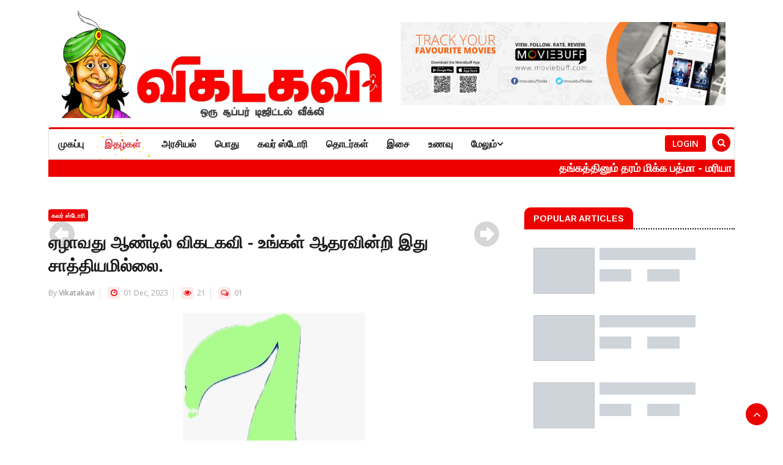

--- FILE ---
content_type: text/html; charset=UTF-8
request_url: https://www.vikatakavi.in/magazines/346/12160/vikatakavi-7th-year.php
body_size: 10745
content:
<!DOCTYPE html>
<html lang="en">

<head>
  <meta name="author" content="Viaktakavi">
  <meta name="description" content="விகடகவி 7வது ஆண்டில் அடியெடுத்து வைக்கிறார்.....">
  <meta http-equiv="Content-Type" content="text/html;charset=UTF-8" />
  <meta name="viewport" content="width=device-width, initial-scale=1.0">
  <meta name="a_id" content=12160>
  <meta name="a_type" content=undefined>

  <meta name="twitter:card" content="summary_large_image">
  <meta property="og:title" content="ஏழாவது ஆண்டில் விகடகவி -    உங்கள் ஆதரவின்றி இது சாத்தியமில்லை.">
  <meta property="og:description" content="விகடகவி 7வது ஆண்டில் அடியெடுத்து வைக்கிறார்.....">
  <meta property="og:type" content="article">
  <meta property="fb:app_id" content="579150589466670">
  <meta property="og:url" content="https://www.vikatakavi.in/magazines/346/12160/vikatakavi-7th-year.php">
  <meta property="og:image" content="https://www.vikatakavi.in/upload/image/20231101231126874.jpeg">
  <meta property="og:image:width" content="400">
  <meta property="og:image:height" content="300">


  <link rel="apple-touch-icon" sizes="180x180" href="/apple-touch-icon.png">
  <link rel="icon" type="image/png" sizes="32x32" href="/favicon-32x32.png">
  <link rel="icon" type="image/png" sizes="16x16" href="/favicon-16x16.png">
  <link rel="manifest" href="/site.webmanifest">

  <title>ஏழாவது ஆண்டில் விகடகவி -    உங்கள் ஆதரவின்றி இது சாத்தியமில்லை.</title>

  <!-- CSS -->
  <link rel="stylesheet" href="/css/placeholder-loading.min.css">
  <link rel="stylesheet" href="/css/bootstrap.min.css">
  <link rel="stylesheet" href="/css/style.css">
  <link rel="stylesheet" href="/css/responsive.css">
  <link rel="stylesheet" href="/css/font-awesome.min.css">
  <link rel="stylesheet" href="/css/animate.css">
  <link rel="stylesheet" href="/css/owl.carousel.min.css">
  <link rel="stylesheet" href="/css/owl.theme.default.min.css">
  <link rel="stylesheet" href="/css/colorbox.css">
  <link rel="stylesheet" href="/css/custom.css">
  <link rel="stylesheet" href="/assets/css/jquery.mloading.css" />

  <!-- Google Fonts -->
  <link href="https://fonts.googleapis.com/css?family=Arimo:400,700&display=swap" rel="stylesheet">
  <link href="https://fonts.googleapis.com/css?family=Open+Sans:400,600,700,800&display=swap" rel="stylesheet">

<script src="/js/jquery-3.5.1.min.js"></script>

  <!-- Global site tag (gtag.js) - Google Analytics -->
<script async src="https://www.googletagmanager.com/gtag/js?id=UA-171427494-1"></script>
<script async defer crossorigin="anonymous" src="https://connect.facebook.net/en_US/sdk.js"></script>

<script async src="https://pagead2.googlesyndication.com/pagead/js/adsbygoogle.js"></script>


<script>
  window.dataLayer = window.dataLayer || [];
  function gtag(){dataLayer.push(arguments);}
  gtag('js', new Date());

  gtag('config', 'UA-171427494-1');
</script>
</head>

<body>

  <div class="body-inner">
    
<link rel="stylesheet" type="text/css" href="/assets/Semantic_UI/components/dropdown.min.css?v=1">
<link rel="stylesheet" type="text/css" href="/assets/Semantic_UI/components/transition.min.css?v=1">
<script src="/assets/Semantic_UI/components/dropdown.min.js?v=1"></script>
<script src="/assets/Semantic_UI/components/transition.min.js?v=1"></script>
<link rel="stylesheet" type="text/css" href="/assets/Semantic_UI/components/search.min.css">

<style>
  .results {
    width: 100% !important;
    max-height: 400px !important;
    overflow-y: scroll;
  }

  .menu.item:hover {
    background-color: #80808045;
  }

  .nav.navbar-nav>li>a {
    font-size: 16px;
  }
</style>


<!-- Header start -->
<header id="header" class="header">
  <div class="container">
    <div class="d-flex flex-column-reverse flex-md-row">
      <div class="col-md-6 col-sm-12">
        <!-- For Desktop -->
        <div class="p-0 text-center d-none d-md-block">
          <a href="/index.php">
            <div class="d-flex flex-row">
              <div>
                <img  loading="lazy" style="height:auto;width:100%;" src="/site_img/logo_new.png" alt="">
              </div>
              <div class="flex-grow-1 d-flex flex-column justify-content-end">
                <img loading="lazy" style="max-width:100%;" src="/site_img/logo_with_caption_red_new.jpg" alt="">
              </div>
            </div>
          </a>
        </div>
        <!-- For Desktop -->
        <!-- For Mobile -->
        <div class="p-0 text-center d-sm-block d-md-none">
          <a href="/index.php">
            <div class="d-flex flex-column">
              <div class="flex-grow-1 d-flex flex-column justify-content-end">
                <img loading="lazy" style="max-width:100%;" src="/site_img/logo_with_caption_new_mobile.jpg" alt="">
              </div>
            </div>
          </a>
        </div>
        <!-- For Mobile -->
      </div>
      <div class="d-flex m-2 d-md-none"></div>
      <div class="d-flex flex-column col-md-6 col-sm-12 header-right mt-md-0 mt-2 justify-content-center">
        <div class="ad-banner float-right"> <a target="_blank" href="moviebuff.com"><img loading="lazy" src="/ads/ad9.jpg" class="img-fluid w-100" alt=""></a> </div>
      </div>
    </div>
  </div>
</header>
<!--/ Header end -->

<!--/ Main Nav Start -->
<div class="utf_main_nav_area clearfix utf_sticky">
  <div class="container">
    <div class="row">
      <nav class="navbar navbar-expand-lg col">
        <div class="utf_site_nav_inner float-left w-100">
          <button style="z-index: 24;" class="navbar-toggler" type="button" data-toggle="collapse" data-target="#navbarSupportedContent" aria-controls="navbarSupportedContent" aria-expanded="true" aria-label="Toggle navigation"> <span
              class="navbar-toggler-icon"></span>
          </button>
          <div id="navbarSupportedContent" class="collapse navbar-collapse navbar-responsive-collapse">
            <ul class="nav navbar-nav">
              <li> <a href="/index.php">முகப்பு</i></a></li>
              <li> <a href="/magazines.php" style="background: url(/site_img/sparkle_yellow.webp);" class="text-danger">இதழ்கள்</i></a></li>
              <li> <a href="/category.php?category=அரசியல் ">அரசியல் </a></li><li> <a href="/category.php?category=பொது ">பொது </a></li><li> <a href="/category.php?category=கவர் ஸ்டோரி">கவர் ஸ்டோரி</a></li><li> <a href="/category.php?category=தொடர்கள்">தொடர்கள்</a></li><li> <a href="/category.php?category=இசை">இசை</a></li><li> <a href="/category.php?category=உணவு">உணவு</a></li><li class="dropdown more-btn"> <a href="#" class="dropdown-toggle" data-toggle="dropdown">மேலும்<i class="fa fa-angle-down"></i></a><ul class="utf_dropdown_menu more-menu" role="menu"><div class="d-flex flex-wrap justiffy-content-between"><span class="more-menu-items col-12 col-md-3"> <a href="/category.php?category=வலையங்கம்">வலையங்கம்</a></span><span class="more-menu-items col-12 col-md-3"> <a href="/category.php?category=ஆன்மீகம்">ஆன்மீகம்</a></span><span class="more-menu-items col-12 col-md-3"> <a href="/category.php?category=கதை">கதை</a></span><span class="more-menu-items col-12 col-md-3"> <a href="/category.php?category=ஷெர்லக்">ஷெர்லக்</a></span><span class="more-menu-items col-12 col-md-3"> <a href="/category.php?category=ஹாய் மதன்">ஹாய் மதன்</a></span><span class="more-menu-items col-12 col-md-3"> <a href="/category.php?category=ஜோக்ஸ்">ஜோக்ஸ்</a></span><span class="more-menu-items col-12 col-md-3"> <a href="/category.php?category=சினிமா">சினிமா</a></span><span class="more-menu-items col-12 col-md-3"> <a href="/category.php?category=ஜோதிடம்">ஜோதிடம்</a></span><span class="more-menu-items col-12 col-md-3"> <a href="/category.php?category=விளையாட்டு">விளையாட்டு</a></span><span class="more-menu-items col-12 col-md-3"> <a href="/category.php?category=சினிமா விமரிசனம்">சினிமா விமரிசனம்</a></span><span class="more-menu-items col-12 col-md-3"> <a href="/category.php?category=கவிதை">கவிதை</a></span><span class="more-menu-items col-12 col-md-3"> <a href="/category.php?category=அனுபவம்">அனுபவம்</a></span><span class="more-menu-items col-12 col-md-3"> <a href="/category.php?category=வம்பு துளிகள்">வம்பு துளிகள்</a></span><span class="more-menu-items col-12 col-md-3"> <a href="/category.php?category=விளம்பரம்">விளம்பரம்</a></span><span class="more-menu-items col-12 col-md-3"> <a href="/category.php?category=முகநூல்">முகநூல்</a></span><span class="more-menu-items col-12 col-md-3"> <a href="/category.php?category=கார்ட்டூன்">கார்ட்டூன்</a></span><span class="more-menu-items col-12 col-md-3"> <a href="/category.php?category=கலை">கலை</a></span><span class="more-menu-items col-12 col-md-3"> <a href="/category.php?category=வாசகர் மெயில்">வாசகர் மெயில்</a></span><span class="more-menu-items col-12 col-md-3"> <a href="/category.php?category=நொறுக்ஸ்">நொறுக்ஸ்</a></span><span class="more-menu-items col-12 col-md-3"> <a href="/category.php?category=தொலைக்காட்சி">தொலைக்காட்சி</a></span><span class="more-menu-items col-12 col-md-3"> <a href="/category.php?category=புத்தக விமரிசனம்">புத்தக விமரிசனம்</a></span><span class="more-menu-items col-12 col-md-3"> <a href="/category.php?category=உணவு ஸ்பெஷல்">உணவு ஸ்பெஷல்</a></span><span class="more-menu-items col-12 col-md-3"> <a href="/category.php?category=மருத்துவ ஸ்பெஷல்">மருத்துவ ஸ்பெஷல்</a></span><span class="more-menu-items col-12 col-md-3"> <a href="/category.php?category=பக்தி ஸ்பெஷல்">பக்தி ஸ்பெஷல்</a></span><span class="more-menu-items col-12 col-md-3"> <a href="/category.php?category=சினிமா ஸ்பெஷல்">சினிமா ஸ்பெஷல்</a></span><span class="more-menu-items col-12 col-md-3"> <a href="/category.php?category=பிஸினஸ் ஸ்பெஷல்">பிஸினஸ் ஸ்பெஷல்</a></span><span class="more-menu-items col-12 col-md-3"> <a href="/category.php?category=மருத்துவம்">மருத்துவம்</a></span><span class="more-menu-items col-12 col-md-3"> <a href="/category.php?category=நெட் ஜோக்ஸ்">நெட் ஜோக்ஸ்</a></span><span class="more-menu-items col-12 col-md-3"> <a href="/category.php?category=தமிழ்">தமிழ்</a></span><span class="more-menu-items col-12 col-md-3"> <a href="/category.php?category=வாவ் வாட்ஸப்!">வாவ் வாட்ஸப்!</a></span><span class="more-menu-items col-12 col-md-3"> <a href="/category.php?category=கல்வி">கல்வி</a></span><span class="more-menu-items col-12 col-md-3"> <a href="/category.php?category=கொடுரம்">கொடுரம்</a></span><span class="more-menu-items col-12 col-md-3"> <a href="/category.php?category=நெகிழ்ச்சி">நெகிழ்ச்சி</a></span><span class="more-menu-items col-12 col-md-3"> <a href="/category.php?category=நேயம்">நேயம்</a></span><span class="more-menu-items col-12 col-md-3"> <a href="/category.php?category=பேரிடர்">பேரிடர்</a></span><span class="more-menu-items col-12 col-md-3"> <a href="/category.php?category=ஆசிரியர் பக்கம்">ஆசிரியர் பக்கம்</a></span><span class="more-menu-items col-12 col-md-3"> <a href="/category.php?category=சோகம்">சோகம்</a></span><span class="more-menu-items col-12 col-md-3"> <a href="/category.php?category=Daily Articles">Daily Articles</a></span><span class="more-menu-items col-12 col-md-3"> <a href="/category.php?category=கற்பனை">கற்பனை</a></span><span class="more-menu-items col-12 col-md-3"> <a href="/category.php?category=நவராத்திரி">நவராத்திரி</a></span><span class="more-menu-items col-12 col-md-3"> <a href="/category.php?category=மக்கள் கருத்து">மக்கள் கருத்து</a></span><span class="more-menu-items col-12 col-md-3"> <a href="/category.php?category=அழகு">அழகு</a></span><span class="more-menu-items col-12 col-md-3"> <a href="/category.php?category=ஏக்கம்">ஏக்கம்</a></span><span class="more-menu-items col-12 col-md-3"> <a href="/category.php?category=பேசிக்கறாங்க">பேசிக்கறாங்க</a></span><span class="more-menu-items col-12 col-md-3"> <a href="/category.php?category=காமிரா கார்னர்">காமிரா கார்னர்</a></span><span class="more-menu-items col-12 col-md-3"> <a href="/category.php?category=விகடகவியார்">விகடகவியார்</a></span><span class="more-menu-items col-12 col-md-3"> <a href="/category.php?category=வாசகர் விஷுவல்ஸ்">வாசகர் விஷுவல்ஸ்</a></span><span class="more-menu-items col-12 col-md-3"> <a href="/category.php?category=ஆரோகியம்">ஆரோகியம்</a></span><span class="more-menu-items col-12 col-md-3"> <a href="/category.php?category=follow-up">follow-up</a></span><span class="more-menu-items col-12 col-md-3"> <a href="/category.php?category=காதலர் தின ஸ்பெஷல்">காதலர் தின ஸ்பெஷல்</a></span><span class="more-menu-items col-12 col-md-3"> <a href="/category.php?category=விருது">விருது</a></span><span class="more-menu-items col-12 col-md-3"> <a href="/category.php?category=மகளிர் ஸ்பெஷல்">மகளிர் ஸ்பெஷல்</a></span><span class="more-menu-items col-12 col-md-3"> <a href="/category.php?category=ஆண்கள் ஸ்பெஷல்">ஆண்கள் ஸ்பெஷல்</a></span><span class="more-menu-items col-12 col-md-3"> <a href="/category.php?category=தேர்தல்">தேர்தல்</a></span><span class="more-menu-items col-12 col-md-3"> <a href="/category.php?category=தேர்தல் ஸ்பெஷல்">தேர்தல் ஸ்பெஷல்</a></span><span class="more-menu-items col-12 col-md-3"> <a href="/category.php?category=தேர்தல் திருவிழா">தேர்தல் திருவிழா</a></span><span class="more-menu-items col-12 col-md-3"> <a href="/category.php?category=சைக்கிள் ஸ்பெஷல்">சைக்கிள் ஸ்பெஷல்</a></span><span class="more-menu-items col-12 col-md-3"> <a href="/category.php?category=ஒலிம்பிக்ஸ்">ஒலிம்பிக்ஸ்</a></span><span class="more-menu-items col-12 col-md-3"> <a href="/category.php?category=சிறு தொடர்கதை">சிறு தொடர்கதை</a></span><span class="more-menu-items col-12 col-md-3"> <a href="/category.php?category=வரலாறு">வரலாறு</a></span><span class="more-menu-items col-12 col-md-3"> <a href="/category.php?category=தீபாவளி ஸ்பெஷல்">தீபாவளி ஸ்பெஷல்</a></span><span class="more-menu-items col-12 col-md-3"> <a href="/category.php?category=சுட்டி ஸ்பெஷல்">சுட்டி ஸ்பெஷல்</a></span><span class="more-menu-items col-12 col-md-3"> <a href="/category.php?category=பாரதியார் ஸ்பெஷல்">பாரதியார் ஸ்பெஷல்</a></span><span class="more-menu-items col-12 col-md-3"> <a href="/category.php?category=கிறிஸ்துமஸ் ஸ்பெஷல்">கிறிஸ்துமஸ் ஸ்பெஷல்</a></span></div></ul></li>            </ul>
          </div>
        </div>
      </nav>

      <div class="unstyled top-nav d-none d-lg-flex flex-row justify-content-center align-items-center mr-2">
        <li class="mr-2"><a style="background:#ec0000;" href="/login-signup.php">Login</a></li>      </div>

      <div style="z-index:10;" class="utf_nav_search_custom"> <span id="search"><i class="fa fa-search"></i></span> </div>

      <!-- <div class="utf_search_block" style="display: none;top:63%;">
        <div class="ui search pl-0 pr-0 d-flex flex-fill">
          <div class="ui left input p-0 pr-2 d-flex flex-fill">
            <select class="ui dropdown search-type">
              <option value="article">Article</option>
              <option value="reporter">Reporter</option>
            </select>
            <input autocomplete="on" class="prompt search-input form-control p-0 pl-2 ml-2" style="border-radius:0px !important;" type="text" placeholder="Eg. வலையங்கம், ஜோக்ஸ், கதை..">
          </div>
        </div>
        <span class="utf_search_close">&times;</span>
      </div> -->

      <div style="position: absolute; top: 0px; right:56px;left:65px;margin-top:22px;" class="unstyled top-nav d-flex d-lg-none flex-row justify-content-center align-items-center">
        <li class="mr-2"> <a style="min-width:80px;border-radius:10px;" href="/index.php">முகப்பு</i></a></li>
        <li> <a style="min-width:80px;border-radius:10px;background: url(/site_img/sparkle_yellow.webp);color: white;background-color: #ec0000;" href="/magazines.php">இதழ்கள்</i></a></li>
        <li class="ml-2"><a style="min-width:80px;border-radius:10px;" href="/login-signup.php">Login</a></li>
      </div>
    </div>

    <div style="background: #ec0000;" class="d-flex flex-column justify-content-center">
      <marquee onmouseover="this.stop();" onmouseout="this.start();" style="color: white;
      font-weight: bold;
      font-size: 18px;
      line-height: 22px;
      padding: 4px;padding-top: 2px;">
        <div class="d-flex flex-column justify-content-center">
          <div>
            <span>தங்கத்தினும் தரம் மிக்க  பத்மா - மரியா சிவானந்தம்  - <a style="color:yellow;"  target="_blank" href="/magazines/461/15523/thankaththinum-tharm-mikka-padma.php">Click Here</a> </span><span style="margin-right:32px;"></span><span>டெல்லியில் விஜய்   - <a style="color:yellow;"  target="_blank" href="/magazines/461/15516/Vijay-in-Delhi.php">Click Here</a> </span><span style="margin-right:32px;"></span><span>சினிமா சினிமா சினிமா - லைட்பாய் - <a style="color:yellow;"  target="_blank" href="/magazines/461/15513/Cinema-Cinema-Cinema.php">Click Here</a> </span><span style="margin-right:32px;"></span><span>ஆட்சியில் பங்கு! காங்கிரஸ் கட்சியின் கலக குரல் - <a style="color:yellow;"  target="_blank" href="/magazines/461/15518/Participating-in-the-government-The-Congress-partys-rebellious-voice.php">Click Here</a> </span><span style="margin-right:32px;"></span><span>மயிலாப்பூரில் கோலங்களின் கொண்டாட்டம் – ந. ராமலக்ஷ்மி - <a style="color:yellow;"  target="_blank" href="/magazines/461/15524/rangoli-competion-in-Mylapore.php">Click Here</a> </span><span style="margin-right:32px;"></span><span>நலம் தரும் நவகிரக நாயகர்கள்..!! - 08 - ஆரூர் சுந்தரசேகர். - <a style="color:yellow;"  target="_blank" href="/magazines/461/15526/The-heroes-of-the-nine-planets-that-bring-good-luck-08.php">Click Here</a> </span><span style="margin-right:32px;"></span><span>" இரண்டு சக்கரம்      இரண்டு காலில்  சாதனை படைக்கும் இளைஞர் "  - ஸ்வேதா அப்புதாஸ் . - <a style="color:yellow;"  target="_blank" href="/magazines/461/15515/Cycle.php">Click Here</a> </span><span style="margin-right:32px;"></span><span>மும்பை மாநாகராட்சி தேர்தல் 2026 முடிவுகள் – பால்கி - <a style="color:yellow;"  target="_blank" href="/magazines/461/15525/BMC-elections-2026-results.php">Click Here</a> </span><span style="margin-right:32px;"></span><span>சபரிமலை தங்கத் திருட்டு - பால்கி - <a style="color:yellow;"  target="_blank" href="/magazines/461/15521/GOLD-THEFT-IN-SABARIMALAI-TEMPLE.php">Click Here</a> </span><span style="margin-right:32px;"></span><span>திமுக நிர்வாகிகளுக்கு பொங்கல் கவனிப்பு  - <a style="color:yellow;"  target="_blank" href="/magazines/461/15517/Pongal-care-for-DMK-executives.php">Click Here</a> </span><span style="margin-right:32px;"></span><span>தப்புக் கணக்கு - முனைவர் என்.பத்ரி - <a style="color:yellow;"  target="_blank" href="/magazines/461/15528/tappukanakku.php">Click Here</a> </span><span style="margin-right:32px;"></span><span>சினிமாவும் இலக்கியமும் 17.  தி.குலசேகர் - <a style="color:yellow;"  target="_blank" href="/magazines/461/15530/cinemaandilakkiyam-17.php">Click Here</a> </span><span style="margin-right:32px;"></span><span>வாழ்க்கையின் வட்டத்துள் -  சுந்தர மணிவண்ணன். - <a style="color:yellow;"  target="_blank" href="/magazines/461/15529/vaazhkaiyin-vattathukkul.php">Click Here</a> </span><span style="margin-right:32px;"></span><span> பிராயச்சித்தம்  -கி. ரமணி - <a style="color:yellow;"  target="_blank" href="/magazines/461/15510/story.php">Click Here</a> </span><span style="margin-right:32px;"></span>          </div>
        </div>
      </marquee>
    </div>

  </div>
</div>

<!--/ Main Nav End -->
<script type="module" src="/menu.js"></script>
    <!--/ Page Title Start -->
    <!-- <div class="page-title">
      <div class="container">
        <div class="row">
          <div class="col-md-12">
            <ul class="breadcrumb">
              <li><a href="#">Home</a></li>
              <li>Lifestyle</li>
            </ul>
          </div>
        </div>
      </div>
    </div> -->
    <!-- Page title end -->

    <!--/ 1rd Block Wrapper Start -->
    <section class="utf_block_wrapper">
      <div class="container">
        <div class="row">
          <div class="col-lg-8 col-md-12">
            <div class="single-post">

                <!-- தொடர்கள் -->
                <div class="thodargal-posts-root block d-none">
                  <h6 class="utf_block_title"><span>தொடர்கள்</span></h6>
                  <div class="owl-carousel owl-theme utf_daily_news_slide thodargal-posts">

                    <div class="item ph-item">
                      <div class="ph-col-12">
                        <img class="ph-picture"></img>
                        <div class="ph-row">
                          <div class="ph-col-12 big"></div>
                          <div class="ph-col-2 big"></div>
                          <div class="ml-2 empty big"></div>
                          <div class="ph-col-2 big"></div>
                        </div>
                      </div>
                    </div>

                    <div class="item ph-item">
                      <div class="ph-col-12">
                        <img class="ph-picture"></img>
                        <div class="ph-row">
                          <div class="ph-col-12 big"></div>
                          <div class="ph-col-2 big"></div>
                          <div class="ml-2 empty big"></div>
                          <div class="ph-col-2 big"></div>
                        </div>
                      </div>
                    </div>
                    <div class="item ph-item">
                      <div class="ph-col-12">
                        <img class="ph-picture"></img>
                        <div class="ph-row">
                          <div class="ph-col-12 big"></div>
                          <div class="ph-col-2 big"></div>
                          <div class="ml-2 empty big"></div>
                          <div class="ph-col-2 big"></div>
                        </div>
                      </div>
                    </div>
                    <div class="item ph-item">
                      <div class="ph-col-12">
                        <img class="ph-picture"></img>
                        <div class="ph-row">
                          <div class="ph-col-12 big"></div>
                          <div class="ph-col-2 big"></div>
                          <div class="ml-2 empty big"></div>
                          <div class="ph-col-2 big"></div>
                        </div>
                      </div>
                    </div>
                    <div class="item ph-item">
                      <div class="ph-col-12">
                        <img class="ph-picture"></img>
                        <div class="ph-row">
                          <div class="ph-col-12 big"></div>
                          <div class="ph-col-2 big"></div>
                          <div class="ml-2 empty big"></div>
                          <div class="ph-col-2 big"></div>
                        </div>
                      </div>
                    </div>
                    <div class="item ph-item">
                      <div class="ph-col-12">
                        <img class="ph-picture"></img>
                        <div class="ph-row">
                          <div class="ph-col-12 big"></div>
                          <div class="ph-col-2 big"></div>
                          <div class="ml-2 empty big"></div>
                          <div class="ph-col-2 big"></div>
                        </div>
                      </div>
                    </div>
                    <div class="item ph-item">
                      <div class="ph-col-12">
                        <img class="ph-picture"></img>
                        <div class="ph-row">
                          <div class="ph-col-12 big"></div>
                          <div class="ph-col-2 big"></div>
                          <div class="ml-2 empty big"></div>
                          <div class="ph-col-2 big"></div>
                        </div>
                      </div>
                    </div>
                    <div class="item ph-item">
                      <div class="ph-col-12">
                        <img class="ph-picture"></img>
                        <div class="ph-row">
                          <div class="ph-col-12 big"></div>
                          <div class="ph-col-2 big"></div>
                          <div class="ml-2 empty big"></div>
                          <div class="ph-col-2 big"></div>
                        </div>
                      </div>
                    </div>
                    <div class="item ph-item">
                      <div class="ph-col-12">
                        <img class="ph-picture"></img>
                        <div class="ph-row">
                          <div class="ph-col-12 big"></div>
                          <div class="ph-col-2 big"></div>
                          <div class="ml-2 empty big"></div>
                          <div class="ph-col-2 big"></div>
                        </div>
                      </div>
                    </div>
                    <div class="item ph-item">
                      <div class="ph-col-12">
                        <img class="ph-picture"></img>
                        <div class="ph-row">
                          <div class="ph-col-12 big"></div>
                          <div class="ph-col-2 big"></div>
                          <div class="ml-2 empty big"></div>
                          <div class="ph-col-2 big"></div>
                        </div>
                      </div>
                    </div>


                  </div>
                  <h6 class="utf_block_title mt-4"></h6>
                </div>
                <!-- தொடர்கள் -->

              <div class="utf_post_title-area"> <a class="utf_post_cat ml-0 news-category-text" href="#">கவர் ஸ்டோரி</a>

                <h5 class="utf_post_title">ஏழாவது ஆண்டில் விகடகவி -    உங்கள் ஆதரவின்றி இது சாத்தியமில்லை.</h5>
                <div class="utf_post_meta"> <span class="utf_post_author"> By <a href="#">Vikatakavi</a> </span> <span class="utf_post_date"><i class="fa fa-clock-o"></i> 01 Dec, 2023</span> <span class="post-hits"><i class="fa fa-eye"></i> 21</span>
                  <span class="post-comment"><i class="fa fa-comments-o"></i> <a href="#" class="comments-link"><span>01</span></a></span> </div>
              </div>

              <div class="utf_post_content-area">
                <div class="d-flex flex-row">
                  <div style="width: 50px;position:relative;">
                    <a href="/magazines/346/12157/madan-sir-interview.php"><img class="left-slider slider-arrow" style="position: fixed; top:50%;" width="45px" height="45px" src="/images/arrow.ico" /></a>
                  </div>
                  <div style="width:99%;" id="articleFullDesc4">
                    <p style="text-align:center"><img alt="20231101231126874.jpeg" id="72" src="https://www.vikatakavi.in/upload/image/20231101231126874.jpeg" style="max-height:100%; max-width:100%"></p>

<p>பாஹுபலி சிவலிங்கத்தை தூக்கிச் செல்வது போல விகடகவியார் ஏழாவது ஆண்டை தூக்கிக் கொண்டு செல்வது அரஸின் கைவண்ணத்தில் அத்தனை அழகு. ஆம் கொஞ்சம் பளு அதிகமாத்தான் இருக்கிறது விகடகவியாருக்கு.  </p>

<p>ஆனால் விகடகவி கடந்து வந்த பாதை, கடினமானது அல்ல, கவிதை போன்றது.  </p>

<p>ஆசிரியர் மதன் அவர்களின் ஆசியுடனும், வழிநடத்துதலுடனும், ஏழாவது ஆண்டில் அடியெடுத்து வைக்கும் விகடகவியில்  இனிக்கும் இஸ்லாம் தொடராக வந்து புத்தகமாக வந்திருக்கிறது.</p>

<p><img alt="20231101233239372.jpeg" id="24" src="https://www.vikatakavi.in/upload/image/20231101233239372.jpeg" style="max-height:100%; max-width:100%"></p>

<p>அது போலவே ஒலிக்கும் சிலம்பு தொடராக வந்து நூலாக வெளி வந்திருப்பதும் மகிழ்ச்சி.</p>

<p><img alt="20231101233301940.jpg" id="90" src="https://www.vikatakavi.in/upload/image/20231101233301940.jpg" style="max-height:100%; max-width:100%"></p>

<p>திரைப்பட இயக்குனர்  என்.குமாரின் காலமே போதி மரமும் புத்தகமாக வெளி வந்து சக்கை போடு போட்டுக் கொண்டிருக்கிறது.</p>

<p><img alt="20231101233321247.jpg" id="91" src="https://www.vikatakavi.in/upload/image/20231101233321247.jpg" style="max-height:100%; max-width:100%"></p>

<p>எழுத்து போக குமாரின் ஒலித் தொடர்  பட்டாம்பூச்சி பேசுது மிகப் பிரபலம்.</p>

<p>மினி கைலாய பயணத் தொடர் கூட மின் புத்தகமாக கிண்டிலிலும் ஆப்பிள் தளத்திலும் வெளியானது.</p>

<p><img alt="20231101233615409.jpeg" id="83" src="https://www.vikatakavi.in/upload/image/20231101233615409.jpeg" style="max-height:100%; max-width:100%"></p>

<p>இது போக இன்னமும் புத்தகமாக வெளிவர இருக்கும் தொடர்கள் விகடகவியில் வந்த வண்ணம் இருக்கின்றன.</p>

<p>சத்தியபாமா ஒப்பிலி, ரமணியின் சிறுகதைகள்,  ஜாசனின் நடந்தது, பரணியின் கத கேளு, சங்கரனின் சனாதன தர்மம், போன்ற தொடர்கள் புத்தகமாக வரவிருக்கிறது. </p>

<p>விகடகவியின்  பின்னணியில் அயராத தன்னலமற்ற எழுத்தாளர்களின் பணி இருக்கிறது.  </p>

<p>தற்போது விகடகவி MAGZTER தளத்திலும் வெளியாகி  உலகின் பல  தேசங்களில் வாழும் தமிழர்களை தேடிச் செல்வது சிறப்பு.</p>

<p>இதெற்கெல்லாம் காரணம் வாசகர்களின் ஆதரவு தான்.  ஆனால் போதாது. அதாவது உங்கள் ஆதரவு அல்ல, வாசகர்களின் அளவு.</p>

<p>இன்னமும் விகடகவி இலவசமாக வரும் மின்னிதழ்.  உங்கள் நண்பர்களுக்கு  உறவினர்களுக்கும் விகடகவியை பகிருங்கள். </p>

<p>MAGZTER இணைய தளத்திலும் வருவதால் அதையும் பகிரலாம்.</p>

<p>விகடகவியின்  youtube  பக்கம் இருக்கிறது. மற்ற யூடியூபர்ஸ் போல தினமும் பதிவேற்றவில்லையென்றாலும் பத்திரிகைக்கு தேவையான காணொளிகள் அங்கு தொடர்ந்து வலையேற்றப்படுகின்றன.  இந்த இதழில் இதன் சுட்டிகள் இருக்கிறது. </p>

<p>அது  மட்டுமல்ல  உங்கள் கிரியேடிவிட்டிக்கும் விகடகவி காத்திருக்கிறது.  கருத்துக்களுக்கும் தான்.</p>

<p>ஏழாவது ஆண்டிலும், எந்த அரசியல் சார்பும் இல்லாமல், எந்த மத சார்பும் இல்லாமல், யாருக்கும் கைத்தடியாக இருக்க வேண்டிய தேவை அவசியம் இல்லாமல்,  (கருத்து கதிர்வேலனைப் தொடர்ந்து படித்தால் விகடகவியின் நடுநிலை நன்றாகவே புரியும்)  பொருளுக்காக எதையும் எழத வேண்டிய நிர்பந்தம் இல்லாமல் தொடர்ந்து நடை போடுகிறார் விகடகவியார்.</p>

<p>அவருக்குத் தேவையானது உங்கள் ஆதரவும், வாசிப்பும், பகிர்தலும்,எண்ணங்கள் மற்றும் ஆலோசனைகள் மட்டுமே.</p>

<p>அன்புடன்</p>

<p>ஆசிரியர் குழு.</p>

<p> </p>

<p> </p>

<p> </p>

<p> </p>

<p> </p>

<p> </p>

<p> </p>

                  </div>
                  <div style="width: 50px;position:relative;">
                    <a href="/magazines/346/12154/Makkal-arangam.php"> <img class="left-slider slider-arrow" style="position: fixed; top:50%;transform: rotate(180deg);" width="45px" height="45px" src="/images/arrow.ico" /></a>
                  </div>
                </div>
              </div>
            </div>

            <div class="col-12 d-flex flex-row justify-content-center mb-4">
              <button class="donate-btn">பங்களிப்பு</button>
            </div>

            <nav class="post-navigation clearfix mb-2">
              <div class="post-previous">
                <a href="/magazines/346/12157/madan-sir-interview.php"> <span><i class="fa fa-angle-left"></i>Previous Article</span>
                  <h6>விகடகவிக்கு ஏழாவது பிறந்தநாள் …ஆசிரியர் மதன்  விறுவிறு பதில்கள்  …!</h6>
                </a>
              </div>

              <div class="post-next">
                <a href="/magazines/346/12154/Makkal-arangam.php"> <span>Next Article <i class="fa fa-angle-right"></i></span>
                  <h6>"மக்கள் அரங்கம் "</h6>
                </a>
              </div>
            </nav>

            <!-- <nav class="post-navigation clearfix mb-2">
              <div class="post-previous">
                <a href="/magazines/346/12157/madan-sir-interview.php"> <span><i class="fa fa-angle-left"></i>Previous Article</span>
                  <h6>விகடகவிக்கு ஏழாவது பிறந்தநாள் …ஆசிரியர் மதன்  விறுவிறு பதில்கள்  …!</h6>
                </a>
              </div>
              <div class="post-next">
                <a href="/magazines/346/12154/Makkal-arangam.php"> <span>Next Article <i class="fa fa-angle-right"></i></span>
                  <h6>"மக்கள் அரங்கம் "</h6>
                </a>
              </div>
            </nav> -->

            <!-- <div class="author-box">
              <div class="author-img pull-left"> <img src="/images/news/author.png" alt=""> </div>
              <div class="author-info">
                <h6>Miss Lisa Doe</h6>
                <p>Lorem Ipsum is simply dummy text of the printing and typesetting industry. Lorem Ipsum has been the industry's standard dummy text ever since It has survived not only five centuries, but also the leap into electronic type setting,
                  remaining essentially unchanged.</p>
              </div>
            </div> -->

            <!-- Post comment start -->
<div id="comments" class="block">
  <div class="d-flex flex-row mb-2">
    <div class="d-flex flex-row col-12 justify-content-between mb-2 p-0">
      <div class="d-flex flex-column align-items-center">
        <!-- <div class="marquee-alternate w-100"><span>Share</span></div> -->
        <div class="d-flex flex-row p-0">
          <button style="width:50px;height:50px;" class="btn whatsapp text-white"><i style="font-size: 26px;font-weight: bold;" class="fa fa-whatsapp"></i></button>
          <button style="width:50px;height:50px;" class="ml-2 btn facebook text-white"><i style="font-size: 26px;font-weight: bold;" class="fa fa-facebook"></i></button>
          <button style="width:50px;height:50px;" class="ml-2 btn twitter text-white"><i style="font-size: 26px;font-weight: bold;" class="fa fa-twitter"></i></button>
          <!-- <button style="height:50px;color: white !important;height: 50px;background: url(/site_img/sparkle_yellow.webp);background-color: #ef7900;font-weight: bold;" class="ml-2 btn btn-warning text-white donate_btn"><i style="font-size: 18px;font-weight: bold;" class="fa fa-rupee"> பங்களிப்பு</i></button> -->
        </div>
      </div>
      <!-- <div  style="border-bottom:2px dotted #1c1c1c;" class="d-flex flex-row flex-fill justify-content-between pl-2 pr-2">
        <div class="d-flex flex-row align-items-center">
          <a style="margin-left:2px;" href="#" class="arrow left-arrow"></a>
          <a style="margin-left:2px;" href="#" class="d-none d-md-block arrow left-arrow"></a>
          <a style="margin-left:2px;" href="#" class="d-none d-md-block arrow left-arrow"></a>
          <a style="margin-left:2px;" href="#" class="d-none d-md-block arrow left-arrow"></a>
        </div>
        <div class="d-flex flex-row align-items-center">
          <a style="margin-left:2px;" href="#" class="arrow right-arrow"></a>
          <a style="margin-left:2px;" href="#" class="d-none d-md-block arrow right-arrow"></a>
          <a style="margin-left:2px;" href="#" class="d-none d-md-block arrow right-arrow"></a>
          <a style="margin-left:2px;" href="#" class="d-none d-md-block arrow right-arrow"></a>
        </div>
      </div> -->
      <button data-toggle="collapse" data-target=".comments-form" aria-expanded="false" style="border-radius: 10px 10px 0 0px;background:#ec0000;" class="btn text-white">Post Comments</button>
    </div>
  </div>
  <!--/ Comments Form Start -->
  <div class="comments-form collapse mb-2">
    <h3 class="title-normal">Leave a comment</h3>
    <!-- <form> -->
    <div class="row">
      <div class="col-md-6">
        <div class="form-group">
          <label for="name">Name <span style="color:red">*</span></label>
          <input class="form-control" name="name" value="" id="name" placeholder="" type="text" required>
        </div>
      </div>
      <div class="col-md-6">
        <div class="form-group">
          <label for="place">Place <span style="color:red">*</span></label>
          <input class="form-control" id="place" placeholder="" type="text">
        </div>
      </div>
      <div class="col-md-6">
        <div class="form-group">
          <label for="place">Email</label>
          <input class="form-control" name="email" id="email" value="" placeholder="" type="email" required>
        </div>
      </div>
      <div class="col-md-6">
        <div class="form-group">
          <label for="place">Phone</label>
          <input class="form-control" id="phone" placeholder="" type="text">
        </div>
      </div>
      <div class="col-md-12">
        <div class="form-group">

          <div class="d-flex flex-row col-12 justify-content-between p-0 mb-2">
            <label for="message">Comment <span style="color:red">*</span></label>
            <div class="d-flex flex-row p-0 align-items-center">
              <h4 class="mr-2 m-0">Upload</h4> <button class="btn btn-success attachment-btn"><i class="fa fa-volume-up" aria-hidden="true"></i> Audio / <i class="fa fa-picture-o" aria-hidden="true"></i> Video</button>
            </div>
          </div>
          <div class="d-flex flex-column col-12 attachment-list p-0 mb-2 text-primary">

          </div>

          <textarea maxlength="1500" class="form-control required-field" id="message" placeholder="" rows="10" required></textarea>
          <span class="float-right text-success count">0/1500</span>
        </div>
      </div>
    </div>
    <div class="clearfix">
      <button class="comments-btn btn btn-primary" type="submit">Post Comment</button>
    </div>
    <!-- </form> -->
  </div>
  <!-- Comments form end -->

</div>
<!-- Post comment end -->

<script type="module" src="/static_site_js/comments.js"> </script>


            <div class="daily-posts-root block">
              <h6 class="utf_block_title"><span>Latest சுட சுட</span></h6>
              <div class="owl-carousel owl-theme utf_daily_news_slide daily-posts">

                <div class="item ph-item">
                  <div class="ph-col-12">
                    <img class="ph-picture"></img>
                    <div class="ph-row">
                      <div class="ph-col-12 big"></div>
                      <div class="ph-col-2 big"></div>
                      <div class="ml-2 empty big"></div>
                      <div class="ph-col-2 big"></div>
                    </div>
                  </div>
                </div>

                <div class="item ph-item">
                  <div class="ph-col-12">
                    <img class="ph-picture"></img>
                    <div class="ph-row">
                      <div class="ph-col-12 big"></div>
                      <div class="ph-col-2 big"></div>
                      <div class="ml-2 empty big"></div>
                      <div class="ph-col-2 big"></div>
                    </div>
                  </div>
                </div>
                <div class="item ph-item">
                  <div class="ph-col-12">
                    <img class="ph-picture"></img>
                    <div class="ph-row">
                      <div class="ph-col-12 big"></div>
                      <div class="ph-col-2 big"></div>
                      <div class="ml-2 empty big"></div>
                      <div class="ph-col-2 big"></div>
                    </div>
                  </div>
                </div>
                <div class="item ph-item">
                  <div class="ph-col-12">
                    <img class="ph-picture"></img>
                    <div class="ph-row">
                      <div class="ph-col-12 big"></div>
                      <div class="ph-col-2 big"></div>
                      <div class="ml-2 empty big"></div>
                      <div class="ph-col-2 big"></div>
                    </div>
                  </div>
                </div>
                <div class="item ph-item">
                  <div class="ph-col-12">
                    <img class="ph-picture"></img>
                    <div class="ph-row">
                      <div class="ph-col-12 big"></div>
                      <div class="ph-col-2 big"></div>
                      <div class="ml-2 empty big"></div>
                      <div class="ph-col-2 big"></div>
                    </div>
                  </div>
                </div>
                <div class="item ph-item">
                  <div class="ph-col-12">
                    <img class="ph-picture"></img>
                    <div class="ph-row">
                      <div class="ph-col-12 big"></div>
                      <div class="ph-col-2 big"></div>
                      <div class="ml-2 empty big"></div>
                      <div class="ph-col-2 big"></div>
                    </div>
                  </div>
                </div>
                <div class="item ph-item">
                  <div class="ph-col-12">
                    <img class="ph-picture"></img>
                    <div class="ph-row">
                      <div class="ph-col-12 big"></div>
                      <div class="ph-col-2 big"></div>
                      <div class="ml-2 empty big"></div>
                      <div class="ph-col-2 big"></div>
                    </div>
                  </div>
                </div>
                <div class="item ph-item">
                  <div class="ph-col-12">
                    <img class="ph-picture"></img>
                    <div class="ph-row">
                      <div class="ph-col-12 big"></div>
                      <div class="ph-col-2 big"></div>
                      <div class="ml-2 empty big"></div>
                      <div class="ph-col-2 big"></div>
                    </div>
                  </div>
                </div>
                <div class="item ph-item">
                  <div class="ph-col-12">
                    <img class="ph-picture"></img>
                    <div class="ph-row">
                      <div class="ph-col-12 big"></div>
                      <div class="ph-col-2 big"></div>
                      <div class="ml-2 empty big"></div>
                      <div class="ph-col-2 big"></div>
                    </div>
                  </div>
                </div>
                <div class="item ph-item">
                  <div class="ph-col-12">
                    <img class="ph-picture"></img>
                    <div class="ph-row">
                      <div class="ph-col-12 big"></div>
                      <div class="ph-col-2 big"></div>
                      <div class="ml-2 empty big"></div>
                      <div class="ph-col-2 big"></div>
                    </div>
                  </div>
                </div>


              </div>
            </div>

            <div class="related-posts-root block">
              <h6 class="utf_block_title"><span>Related Posts</span></h6>
              <div id="utf_latest_news_slide" class="owl-carousel owl-theme utf_latest_news_slide related-posts">

                <div class="item ph-item">
                  <div class="ph-col-12">
                    <img class="ph-picture"></img>
                    <div class="ph-row">
                      <div class="ph-col-12 big"></div>
                      <div class="ph-col-2 big"></div>
                      <div class="ml-2 empty big"></div>
                      <div class="ph-col-2 big"></div>
                    </div>
                  </div>
                </div>

                <div class="item ph-item">
                  <div class="ph-col-12">
                    <img class="ph-picture"></img>
                    <div class="ph-row">
                      <div class="ph-col-12 big"></div>
                      <div class="ph-col-2 big"></div>
                      <div class="ml-2 empty big"></div>
                      <div class="ph-col-2 big"></div>
                    </div>
                  </div>
                </div>
                <div class="item ph-item">
                  <div class="ph-col-12">
                    <img class="ph-picture"></img>
                    <div class="ph-row">
                      <div class="ph-col-12 big"></div>
                      <div class="ph-col-2 big"></div>
                      <div class="ml-2 empty big"></div>
                      <div class="ph-col-2 big"></div>
                    </div>
                  </div>
                </div>
                <div class="item ph-item">
                  <div class="ph-col-12">
                    <img class="ph-picture"></img>
                    <div class="ph-row">
                      <div class="ph-col-12 big"></div>
                      <div class="ph-col-2 big"></div>
                      <div class="ml-2 empty big"></div>
                      <div class="ph-col-2 big"></div>
                    </div>
                  </div>
                </div>
                <div class="item ph-item">
                  <div class="ph-col-12">
                    <img class="ph-picture"></img>
                    <div class="ph-row">
                      <div class="ph-col-12 big"></div>
                      <div class="ph-col-2 big"></div>
                      <div class="ml-2 empty big"></div>
                      <div class="ph-col-2 big"></div>
                    </div>
                  </div>
                </div>
                <div class="item ph-item">
                  <div class="ph-col-12">
                    <img class="ph-picture"></img>
                    <div class="ph-row">
                      <div class="ph-col-12 big"></div>
                      <div class="ph-col-2 big"></div>
                      <div class="ml-2 empty big"></div>
                      <div class="ph-col-2 big"></div>
                    </div>
                  </div>
                </div>
                <div class="item ph-item">
                  <div class="ph-col-12">
                    <img class="ph-picture"></img>
                    <div class="ph-row">
                      <div class="ph-col-12 big"></div>
                      <div class="ph-col-2 big"></div>
                      <div class="ml-2 empty big"></div>
                      <div class="ph-col-2 big"></div>
                    </div>
                  </div>
                </div>
                <div class="item ph-item">
                  <div class="ph-col-12">
                    <img class="ph-picture"></img>
                    <div class="ph-row">
                      <div class="ph-col-12 big"></div>
                      <div class="ph-col-2 big"></div>
                      <div class="ml-2 empty big"></div>
                      <div class="ph-col-2 big"></div>
                    </div>
                  </div>
                </div>
                <div class="item ph-item">
                  <div class="ph-col-12">
                    <img class="ph-picture"></img>
                    <div class="ph-row">
                      <div class="ph-col-12 big"></div>
                      <div class="ph-col-2 big"></div>
                      <div class="ml-2 empty big"></div>
                      <div class="ph-col-2 big"></div>
                    </div>
                  </div>
                </div>
                <div class="item ph-item">
                  <div class="ph-col-12">
                    <img class="ph-picture"></img>
                    <div class="ph-row">
                      <div class="ph-col-12 big"></div>
                      <div class="ph-col-2 big"></div>
                      <div class="ml-2 empty big"></div>
                      <div class="ph-col-2 big"></div>
                    </div>
                  </div>
                </div>


              </div>
            </div>

            <!-- Show Comments List -->
            <div class="block">
              <ul class="comments-list">

              </ul>
            </div>
            <!-- Show Comments List -->
          </div>

          <div class="col-lg-4 col-md-12">
            <div class="sidebar utf_sidebar_right">
              <!-- <div class="widget">
                <h6 class="utf_block_title"><span>Follow Us</span></h6>
                <ul class="social-icon"> -->
                  <!-- <li><a href="#" target="_blank"><i class="fa fa-rss"></i></a></li> -->
                  <!-- <li><a href="#" target="_blank"><i class="fa fa-facebook"></i></a></li>
                  <li><a href="#" target="_blank"><i class="fa fa-twitter"></i></a></li> -->
                  <!-- <li><a href="#" target="_blank"><i class="fa fa-google-plus"></i></a></li> -->
                  <!-- <li><a href="#" target="_blank"><i class="fa fa-vimeo-square"></i></a></li> -->
                  <!-- <li><a href="#" target="_blank"><i class="fa fa-youtube"></i></a></li>
                </ul>
              </div> -->

              <div class="widget popular-articles color-default">
                <h6 class="utf_block_title"><span>Popular Articles</span></h6>
                <div class="utf_list_post_block popular-news-holder">
                  <ul class="utf_list_post">

                    <li class="clearfix mt-2">
                      <div class="utf_post_block_style post-float ph-item">
                        <div class="ph-col-12">
                          <div class="ph-row">
                            <img style="max-width: 100px;max-height: 75px;" class="ph-picture ph-col-4"></img>
                            <div class="ml-2 empty big"></div>
                            <div class="ph-col-6 empty">
                              <div class="ph-col-10 big"></div>
                              <div class="ph-row empty">
                                <div class="ph-col-4 big"></div>
                                <div class="ph-col-2 empty big"></div>
                                <div class="ph-col-4 big"></div>
                              </div>
                            </div>
                          </div>
                        </div>
                      </div>
                    </li>

                    <li class="clearfix mt-2">
                      <div class="utf_post_block_style post-float ph-item">
                        <div class="ph-col-12">
                          <div class="ph-row">
                            <img style="max-width: 100px;max-height: 75px;" class="ph-picture ph-col-4"></img>
                            <div class="ml-2 empty big"></div>
                            <div class="ph-col-6 empty">
                              <div class="ph-col-10 big"></div>
                              <div class="ph-row empty">
                                <div class="ph-col-4 big"></div>
                                <div class="ph-col-2 empty big"></div>
                                <div class="ph-col-4 big"></div>
                              </div>
                            </div>
                          </div>
                        </div>
                      </div>
                    </li>

                    <li class="clearfix mt-2">
                      <div class="utf_post_block_style post-float ph-item">
                        <div class="ph-col-12">
                          <div class="ph-row">
                            <img style="max-width: 100px;max-height: 75px;" class="ph-picture ph-col-4"></img>
                            <div class="ml-2 empty big"></div>
                            <div class="ph-col-6 empty">
                              <div class="ph-col-10 big"></div>
                              <div class="ph-row empty">
                                <div class="ph-col-4 big"></div>
                                <div class="ph-col-2 empty big"></div>
                                <div class="ph-col-4 big"></div>
                              </div>
                            </div>
                          </div>
                        </div>
                      </div>
                    </li>

                    <li class="clearfix mt-2">
                      <div class="utf_post_block_style post-float ph-item">
                        <div class="ph-col-12">
                          <div class="ph-row">
                            <img style="max-width: 100px;max-height: 75px;" class="ph-picture ph-col-4"></img>
                            <div class="ml-2 empty big"></div>
                            <div class="ph-col-6 empty">
                              <div class="ph-col-10 big"></div>
                              <div class="ph-row empty">
                                <div class="ph-col-4 big"></div>
                                <div class="ph-col-2 empty big"></div>
                                <div class="ph-col-4 big"></div>
                              </div>
                            </div>
                          </div>
                        </div>
                      </div>
                    </li>


                    <li class="clearfix mt-2">
                      <div class="utf_post_block_style post-float ph-item">
                        <div class="ph-col-12">
                          <div class="ph-row">
                            <img style="max-width: 100px;max-height: 75px;" class="ph-picture ph-col-4"></img>
                            <div class="ml-2 empty big"></div>
                            <div class="ph-col-6 empty">
                              <div class="ph-col-10 big"></div>
                              <div class="ph-row empty">
                                <div class="ph-col-4 big"></div>
                                <div class="ph-col-2 empty big"></div>
                                <div class="ph-col-4 big"></div>
                              </div>
                            </div>
                          </div>
                        </div>
                      </div>
                    </li>

                  </ul>
                </div>
              </div>

              <div class="widget ad-holder d-none d-lg-flex"> <img loading="lazy" class="banner img-fluid" src="/ads/your-ad-here.png" alt="" /> </div>
              <div class="widget ad-holder-mobile align-items-center d-flex d-lg-none flex-column"> <img class="banner img-fluid" src="/ads/your-ad-here.png" alt="" /> </div>

              <!-- <div class="widget widget-tags">
                <h6 class="utf_block_title"><span>Popular Tags</span></h6>
                <ul class="unstyled clearfix">
                  <li><a href="#">Business</a></li>
                  <li><a href="#">Corporate</a></li>
                  <li><a href="#">Services</a></li>
                  <li><a href="#">Customer</a></li>
                  <li><a href="#">Money</a></li>
                  <li><a href="#">Health</a></li>
                  <li><a href="#">Lifestyles</a></li>
                  <li><a href="#">Traveling</a></li>
                  <li><a href="#">Partners</a></li>
                  <li><a href="#">Wordpress</a></li>
                  <li><a href="#">Customer</a></li>
                </ul>
              </div> -->

              <!-- <div class="widget m-bottom-0">
                <h6 class="utf_block_title"><span>Newsletter</span></h6>
                <div class="utf_newsletter_block">
                  <div class="utf_newsletter_introtext">
                    <h4>Subscribe Newsletter!</h4>
                    <p>Lorem ipsum dolor sit consectetur adipiscing elit Maecenas in pulvinar neque Nulla finibus lobortis pulvinar.</p>
                  </div>
                  <div class="utf_newsletter_form">
                    <form action="#" method="post">
                      <div class="form-group">
                        <input type="email" name="email" id="utf_newsletter_form-email" class="form-control form-control-lg" placeholder="E-Mail Address" autocomplete="off">
                        <button class="btn btn-primary">Subscribe</button>
                      </div>
                    </form>
                  </div>
                </div>
              </div> -->
            </div>
          </div>
        </div>
      </div>
    </section>
    <!--/ 1rd Block Wrapper End -->

    <!-- Footer Start -->
<footer id="footer" class="footer">
  <div class="utf_footer_main">
    <div class="container">
      <div class="row">
        <div class="col-lg-3 col-sm-12 col-xs-12 footer-widget contact-widget">
          <h3 style="cursor:pointer;" class="widget-title contact-widget-btn">Contact <i class="fa fa-caret-down" aria-hidden="true"></i></h3>
          <ul>
            <!-- <li>Lorem Ipsum is simply dummy text of the printing and typesetting industry. Lorem Ipsum has been the industry's standard dummy text since has five...</li> -->
            <li style="display:none;" class="address">
              <div class="d-flex flex-row">
                <div><i class="fa fa-home"></i></div>
                <div>
                  <span>10, Devanathan Road, Mandaveli,</br> Chennai - 600 028.</span>
                </div>
              </div>
              <i class="fa fa-phone"></i> <a href="#">+91-9003290876</a>
            </li>

            <li><i class="fa fa-envelope-o"></i> <a href="#">info@vikatakavi.in</a></li>
            <!-- <li><i class="fa fa-envelope-o"></i> <a href="#">marketing@vikatakavi.in</a></li> -->
            <li><i class="fa fa-envelope-o"></i> <a href="#">support@vikatakavi.in</a></li>
          </ul>
          <ul class="unstyled utf_footer_social">
            <li><a title="Facebook" href="https://www.facebook.com/%E0%AE%B5%E0%AE%BF%E0%AE%95%E0%AE%9F%E0%AE%95%E0%AE%B5%E0%AE%BF-1729717503990350/" target="_blank"><i class="fa fa-facebook"></i></a></li>
            <li><a title="Twitter" href="https://twitter.com/vikatakavitweet" target="_blank"><i class="fa fa-twitter"></i></a></li>
            <li><a title="Youtube" href="https://www.youtube.com/channel/UCy651KzVzLzwzImOTHlzHXg" target="_blank"><i class="fa fa-youtube"></i></a></li>
            <li><a title="Whatsapp" href="whatsapp://send?text=http://vikatakavi.in/" target="_blank"><i class="fa fa-whatsapp"></i></a></li>
            <li><a title="Android" href="https://play.google.com/store/apps/details?id=com.ttech.vikatakavi" target="_blank"><i class="fa fa-android"></i></a></li>
            <li><a title="iOS" href="https://apps.apple.com/us/app/vikatakavi/id1309032990?ls=1" target="_blank"><i class="fa fa-apple"></i></a></li>
          </ul>
        </div>

        <div class="col-lg-3 col-sm-12 col-xs-12 footer-widget widget-general">
          <h3 class="widget-title">General</h3>
          <ul>
            <li><i class="fa fa-angle-double-right"></i><a href="/about.php"><span class="catTitle">ABOUT US</a> </li>
            <li><i class="fa fa-angle-double-right"></i><a href="/faq.php"><span class="catTitle">FAQ</a> </li>
            <!-- <li><i class="fa fa-angle-double-right"></i><a href="/terms_and_conditions.php"><span class="catTitle">TERMS & CONDITIONS</a> </li> -->

          </ul>
        </div>
        <div class="col-lg-3 col-sm-12 col-xs-12 footer-widget widget-categories">
          <h3 class="widget-title">Popular Categories</h3>
          <ul>

          </ul>
        </div>

        <div class="col-lg-3 col-sm-12 col-xs-12 footer-widget">
          <h3 class="widget-title">Popular Post</h3>
          <div class="utf_list_post_block popular-posts-footer">
            <ul class="utf_list_post">


            </ul>
          </div>
        </div>

      </div>
    </div>
  </div>
</footer>
<!-- Footer End -->

<!-- Copyright Start -->
<div class="copyright">
  <div class="container">
    <div class="row">
      <div class="col-sm-12 col-md-12 text-center">
        <div class="utf_copyright_info"> <span>Copyright © 2020 <span style="color:#ffff00;"><b>Vikatakavi</b></span> All Rights Reserved.</span> </div>
      </div>
    </div>
    <div id="back-to-top" class="back-to-top">
      <button class="btn btn-primary" title="Back to Top"> <i class="fa fa-angle-up"></i> </button>
    </div>
  </div>
</div>
<!-- Copyright End -->

<script type="module" src="/footer.js"></script>

    <!-- Javascript Files -->
    <script src="/js/moment.js"></script>
    <script src="/js/bootstrap.min.js"></script>
    <script src="/static_site_js/common.js"></script>
    <script src="/js/owl.carousel.min.js"></script>
    <script src="/js/jquery.colorbox.js"></script>
    <!-- <script src="/js/smoothscroll.js"></script> -->
    <script src="/assets/js/jquery.mloading.js"></script>
    <script src="/js/custom.js"></script>
    <script src="/static_site_js/fb_sdk.js"></script>
    <script type="module" src="/static_site_js/view_article.js"></script>

  </div>
</body>

</html>


--- FILE ---
content_type: text/html; charset=UTF-8
request_url: https://www.vikatakavi.in/api/apis.php
body_size: 1236
content:
[{"id":"29","name":"\u0ba4\u0bca\u0b9f\u0bb0\u0bcd\u0b95\u0bb3\u0bcd","sort_index":"3","article_count":"2402"},{"id":"3","name":"\u0baa\u0bca\u0ba4\u0bc1 ","sort_index":"2","article_count":"2226"},{"id":"30","name":"\u0b86\u0ba9\u0bcd\u0bae\u0bc0\u0b95\u0bae\u0bcd","sort_index":"6","article_count":"1251"},{"id":"2","name":"\u0b95\u0ba4\u0bc8","sort_index":"7","article_count":"912"},{"id":"1","name":"\u0b85\u0bb0\u0b9a\u0bbf\u0baf\u0bb2\u0bcd ","sort_index":"1","article_count":"703"},{"id":"62","name":"Daily Articles","sort_index":"1000","article_count":"681"},{"id":"22","name":"\u0b85\u0ba9\u0bc1\u0baa\u0bb5\u0bae\u0bcd","sort_index":"1000","article_count":"510"},{"id":"42","name":"\u0b95\u0bb5\u0bb0\u0bcd \u0bb8\u0bcd\u0b9f\u0bcb\u0bb0\u0bbf","sort_index":"2","article_count":"502"},{"id":"17","name":"\u0b95\u0bb5\u0bbf\u0ba4\u0bc8","sort_index":"1000","article_count":"452"},{"id":"21","name":"\u0bb5\u0bb2\u0bc8\u0baf\u0b99\u0bcd\u0b95\u0bae\u0bcd","sort_index":"6","article_count":"421"},{"id":"10","name":"\u0b9a\u0bbf\u0ba9\u0bbf\u0bae\u0bbe","sort_index":"1000","article_count":"389"},{"id":"38","name":"\u0bb5\u0bbe\u0b9a\u0b95\u0bb0\u0bcd \u0bae\u0bc6\u0baf\u0bbf\u0bb2\u0bcd","sort_index":"1000","article_count":"377"},{"id":"34","name":"Imprint","sort_index":"1000","article_count":"333"},{"id":"40","name":"\u0ba8\u0bca\u0bb1\u0bc1\u0b95\u0bcd\u0bb8\u0bcd","sort_index":"1000","article_count":"238"},{"id":"66","name":"\u0b85\u0bb4\u0b95\u0bc1","sort_index":"1000","article_count":"176"},{"id":"52","name":"\u0ba4\u0bae\u0bbf\u0bb4\u0bcd","sort_index":"1000","article_count":"162"},{"id":"26","name":"\u0bb9\u0bbe\u0baf\u0bcd \u0bae\u0ba4\u0ba9\u0bcd","sort_index":"400","article_count":"154"},{"id":"71","name":"\u0bb5\u0bbf\u0b95\u0b9f\u0b95\u0bb5\u0bbf\u0baf\u0bbe\u0bb0\u0bcd","sort_index":"1000","article_count":"137"},{"id":"11","name":"\u0b9c\u0bcb\u0ba4\u0bbf\u0b9f\u0bae\u0bcd","sort_index":"1000","article_count":"134"},{"id":"60","name":"\u0b86\u0b9a\u0bbf\u0bb0\u0bbf\u0baf\u0bb0\u0bcd \u0baa\u0b95\u0bcd\u0b95\u0bae\u0bcd","sort_index":"1000","article_count":"121"},{"id":"14","name":"\u0bb5\u0bbf\u0bb3\u0bc8\u0baf\u0bbe\u0b9f\u0bcd\u0b9f\u0bc1","sort_index":"1000","article_count":"119"},{"id":"24","name":"\u0b89\u0ba3\u0bb5\u0bc1","sort_index":"4","article_count":"118"},{"id":"23","name":"\u0b9c\u0bcb\u0b95\u0bcd\u0bb8\u0bcd","sort_index":"500","article_count":"106"},{"id":"16","name":"\u0b87\u0b9a\u0bc8","sort_index":"4","article_count":"92"},{"id":"49","name":"\u0bae\u0bb0\u0bc1\u0ba4\u0bcd\u0ba4\u0bc1\u0bb5\u0bae\u0bcd","sort_index":"1000","article_count":"88"},{"id":"53","name":"\u0bb5\u0bbe\u0bb5\u0bcd \u0bb5\u0bbe\u0b9f\u0bcd\u0bb8\u0baa\u0bcd!","sort_index":"1000","article_count":"87"},{"id":"33","name":"\u0b95\u0bbe\u0bb0\u0bcd\u0b9f\u0bcd\u0b9f\u0bc2\u0ba9\u0bcd","sort_index":"1000","article_count":"87"},{"id":"61","name":"\u0b9a\u0bcb\u0b95\u0bae\u0bcd","sort_index":"1000","article_count":"67"},{"id":"65","name":"\u0bae\u0b95\u0bcd\u0b95\u0bb3\u0bcd \u0b95\u0bb0\u0bc1\u0ba4\u0bcd\u0ba4\u0bc1","sort_index":"1000","article_count":"65"},{"id":"20","name":"\u0bb7\u0bc6\u0bb0\u0bcd\u0bb2\u0b95\u0bcd","sort_index":"100","article_count":"63"},{"id":"85","name":"\u0bb5\u0bb0\u0bb2\u0bbe\u0bb1\u0bc1","sort_index":"1000","article_count":"58"},{"id":"77","name":"\u0bae\u0b95\u0bb3\u0bbf\u0bb0\u0bcd \u0bb8\u0bcd\u0baa\u0bc6\u0bb7\u0bb2\u0bcd","sort_index":"1000","article_count":"57"},{"id":"81","name":"\u0ba4\u0bc7\u0bb0\u0bcd\u0ba4\u0bb2\u0bcd \u0ba4\u0bbf\u0bb0\u0bc1\u0bb5\u0bbf\u0bb4\u0bbe","sort_index":"1000","article_count":"49"},{"id":"63","name":"\u0b95\u0bb1\u0bcd\u0baa\u0ba9\u0bc8","sort_index":"1000","article_count":"47"},{"id":"57","name":"\u0ba8\u0bc6\u0b95\u0bbf\u0bb4\u0bcd\u0b9a\u0bcd\u0b9a\u0bbf","sort_index":"1000","article_count":"46"},{"id":"31","name":"\u0bae\u0bc1\u0b95\u0ba8\u0bc2\u0bb2\u0bcd","sort_index":"1000","article_count":"42"},{"id":"69","name":"\u0baa\u0bc7\u0b9a\u0bbf\u0b95\u0bcd\u0b95\u0bb1\u0bbe\u0b99\u0bcd\u0b95","sort_index":"1000","article_count":"42"},{"id":"90","name":"\u0b95\u0bbf\u0bb1\u0bbf\u0bb8\u0bcd\u0ba4\u0bc1\u0bae\u0bb8\u0bcd \u0bb8\u0bcd\u0baa\u0bc6\u0bb7\u0bb2\u0bcd","sort_index":"1000","article_count":"41"},{"id":"41","name":"\u0ba4\u0bca\u0bb2\u0bc8\u0b95\u0bcd\u0b95\u0bbe\u0b9f\u0bcd\u0b9a\u0bbf","sort_index":"1000","article_count":"38"},{"id":"73","name":"\u0b86\u0bb0\u0bcb\u0b95\u0bbf\u0baf\u0bae\u0bcd","sort_index":"1000","article_count":"37"},{"id":"55","name":"\u0b95\u0bb2\u0bcd\u0bb5\u0bbf","sort_index":"1000","article_count":"36"},{"id":"50","name":"\u0ba8\u0bc6\u0b9f\u0bcd \u0b9c\u0bcb\u0b95\u0bcd\u0bb8\u0bcd","sort_index":"1000","article_count":"36"},{"id":"15","name":"\u0b9a\u0bbf\u0ba9\u0bbf\u0bae\u0bbe \u0bb5\u0bbf\u0bae\u0bb0\u0bbf\u0b9a\u0ba9\u0bae\u0bcd","sort_index":"1000","article_count":"31"},{"id":"35","name":"\u0b95\u0bb2\u0bc8","sort_index":"1000","article_count":"31"},{"id":"59","name":"\u0baa\u0bc7\u0bb0\u0bbf\u0b9f\u0bb0\u0bcd","sort_index":"1000","article_count":"31"},{"id":"84","name":"\u0b9a\u0bbf\u0bb1\u0bc1 \u0ba4\u0bca\u0b9f\u0bb0\u0bcd\u0b95\u0ba4\u0bc8","sort_index":"1000","article_count":"30"},{"id":"86","name":"\u0ba4\u0bc0\u0baa\u0bbe\u0bb5\u0bb3\u0bbf \u0bb8\u0bcd\u0baa\u0bc6\u0bb7\u0bb2\u0bcd","sort_index":"1000","article_count":"29"},{"id":"58","name":"\u0ba8\u0bc7\u0baf\u0bae\u0bcd","sort_index":"1000","article_count":"28"},{"id":"56","name":"\u0b95\u0bca\u0b9f\u0bc1\u0bb0\u0bae\u0bcd","sort_index":"1000","article_count":"28"},{"id":"72","name":"\u0bb5\u0bbe\u0b9a\u0b95\u0bb0\u0bcd \u0bb5\u0bbf\u0bb7\u0bc1\u0bb5\u0bb2\u0bcd\u0bb8\u0bcd","sort_index":"1000","article_count":"28"},{"id":"44","name":"\u0b89\u0ba3\u0bb5\u0bc1 \u0bb8\u0bcd\u0baa\u0bc6\u0bb7\u0bb2\u0bcd","sort_index":"1000","article_count":"26"},{"id":"74","name":"follow-up","sort_index":"1000","article_count":"25"},{"id":"25","name":"\u0bb5\u0bae\u0bcd\u0baa\u0bc1 \u0ba4\u0bc1\u0bb3\u0bbf\u0b95\u0bb3\u0bcd","sort_index":"1000","article_count":"20"},{"id":"47","name":"\u0b9a\u0bbf\u0ba9\u0bbf\u0bae\u0bbe \u0bb8\u0bcd\u0baa\u0bc6\u0bb7\u0bb2\u0bcd","sort_index":"1000","article_count":"16"},{"id":"64","name":"\u0ba8\u0bb5\u0bb0\u0bbe\u0ba4\u0bcd\u0ba4\u0bbf\u0bb0\u0bbf","sort_index":"1000","article_count":"16"},{"id":"43","name":"\u0baa\u0bc1\u0ba4\u0bcd\u0ba4\u0b95 \u0bb5\u0bbf\u0bae\u0bb0\u0bbf\u0b9a\u0ba9\u0bae\u0bcd","sort_index":"1000","article_count":"14"},{"id":"75","name":"\u0b95\u0bbe\u0ba4\u0bb2\u0bb0\u0bcd \u0ba4\u0bbf\u0ba9 \u0bb8\u0bcd\u0baa\u0bc6\u0bb7\u0bb2\u0bcd","sort_index":"1000","article_count":"13"},{"id":"46","name":"\u0baa\u0b95\u0bcd\u0ba4\u0bbf \u0bb8\u0bcd\u0baa\u0bc6\u0bb7\u0bb2\u0bcd","sort_index":"1000","article_count":"12"},{"id":"45","name":"\u0bae\u0bb0\u0bc1\u0ba4\u0bcd\u0ba4\u0bc1\u0bb5 \u0bb8\u0bcd\u0baa\u0bc6\u0bb7\u0bb2\u0bcd","sort_index":"1000","article_count":"11"},{"id":"76","name":"\u0bb5\u0bbf\u0bb0\u0bc1\u0ba4\u0bc1","sort_index":"1000","article_count":"11"},{"id":"27","name":"\u0bb5\u0bbf\u0bb3\u0bae\u0bcd\u0baa\u0bb0\u0bae\u0bcd","sort_index":"1000","article_count":"10"},{"id":"88","name":"\u0baa\u0bbe\u0bb0\u0ba4\u0bbf\u0baf\u0bbe\u0bb0\u0bcd \u0bb8\u0bcd\u0baa\u0bc6\u0bb7\u0bb2\u0bcd","sort_index":"1000","article_count":"9"},{"id":"83","name":"\u0b92\u0bb2\u0bbf\u0bae\u0bcd\u0baa\u0bbf\u0b95\u0bcd\u0bb8\u0bcd","sort_index":"1000","article_count":"9"},{"id":"48","name":"\u0baa\u0bbf\u0bb8\u0bbf\u0ba9\u0bb8\u0bcd \u0bb8\u0bcd\u0baa\u0bc6\u0bb7\u0bb2\u0bcd","sort_index":"1000","article_count":"9"},{"id":"67","name":"\u0b8f\u0b95\u0bcd\u0b95\u0bae\u0bcd","sort_index":"1000","article_count":"8"},{"id":"70","name":"\u0b95\u0bbe\u0bae\u0bbf\u0bb0\u0bbe \u0b95\u0bbe\u0bb0\u0bcd\u0ba9\u0bb0\u0bcd","sort_index":"1000","article_count":"7"},{"id":"82","name":"\u0b9a\u0bc8\u0b95\u0bcd\u0b95\u0bbf\u0bb3\u0bcd \u0bb8\u0bcd\u0baa\u0bc6\u0bb7\u0bb2\u0bcd","sort_index":"1000","article_count":"7"},{"id":"80","name":"\u0ba4\u0bc7\u0bb0\u0bcd\u0ba4\u0bb2\u0bcd \u0bb8\u0bcd\u0baa\u0bc6\u0bb7\u0bb2\u0bcd","sort_index":"1000","article_count":"7"},{"id":"79","name":"\u0ba4\u0bc7\u0bb0\u0bcd\u0ba4\u0bb2\u0bcd","sort_index":"1000","article_count":"7"},{"id":"78","name":"\u0b86\u0ba3\u0bcd\u0b95\u0bb3\u0bcd \u0bb8\u0bcd\u0baa\u0bc6\u0bb7\u0bb2\u0bcd","sort_index":"1000","article_count":"6"},{"id":"87","name":"\u0b9a\u0bc1\u0b9f\u0bcd\u0b9f\u0bbf \u0bb8\u0bcd\u0baa\u0bc6\u0bb7\u0bb2\u0bcd","sort_index":"1000","article_count":"3"}]

--- FILE ---
content_type: text/css
request_url: https://www.vikatakavi.in/css/placeholder-loading.min.css
body_size: 728
content:
/**
 * placeholder-loading v0.2.6
 * Author: Zalog (https://www.zalog.ro/)
 * License: MIT
 **/
.ph-item {
  direction: ltr;
  position: relative;
  display: flex;
  flex-wrap: wrap;
  /* padding: 30px 15px 15px; */
  overflow: hidden;
  /* margin-bottom: 30px; */
  background-color: #fff;
  /* border: 1px solid #e6e6e6; */
  /* border-radius: 2px */
}

.ph-item, .ph-item *, .ph-item :after, .ph-item :before {
  box-sizing: border-box
}

.ph-item:before {
  content: " ";
  position: absolute;
  top: 0;
  right: 0;
  bottom: 0;
  left: 50%;
  z-index: 1;
  width: 500%;
  margin-left: -250%;
  -webkit-animation: phAnimation .8s linear infinite;
  animation: phAnimation .8s linear infinite;
  background: linear-gradient(90deg, hsla(0, 0%, 100%, 0) 46%, hsla(0, 0%, 100%, .35) 50%, hsla(0, 0%, 100%, 0) 54%) 50% 50%
}

.ph-item>* {
  flex: 1 1 auto;
  display: flex;
  flex-flow: column;
  padding-right: 15px;
  padding-left: 15px
}

.ph-row {
  display: flex;
  flex-wrap: wrap;
  margin-bottom: 7.5px
}

.ph-row div {
  height: 10px;
  margin-bottom: 7.5px;
  background-color: #ced4da
}

.ph-row .big, .ph-row.big div {
  height: 20px;
  margin-bottom: 15px
}

.ph-row .empty {
  background-color: hsla(0, 0%, 100%, 0)
}

.ph-col-2 {
  flex: 0 0 16.66667%
}

.ph-col-4 {
  flex: 0 0 33.33333%
}

.ph-col-6 {
  flex: 0 0 50%
}

.ph-col-8 {
  flex: 0 0 66.66667%
}

.ph-col-10 {
  flex: 0 0 83.33333%
}

.ph-col-12 {
  flex: 0 0 100%
}

.ph-avatar {
  position: relative;
  width: 100%;
  min-width: 60px;
  background-color: #ced4da;
  margin-bottom: 15px;
  border-radius: 50%;
  overflow: hidden
}

.ph-avatar:before {
  content: " ";
  display: block;
  padding-top: 100%
}

.ph-picture {
  width: 100%;
  height: 120px;
  background-color: #ced4da;
  margin-bottom: 15px
}

@-webkit-keyframes phAnimation {
  0% {
    transform: translate3d(-30%, 0, 0)
  }

  to {
    transform: translate3d(30%, 0, 0)
  }
}

@keyframes phAnimation {
  0% {
    transform: translate3d(-30%, 0, 0)
  }

  to {
    transform: translate3d(30%, 0, 0)
  }
}


--- FILE ---
content_type: text/css
request_url: https://www.vikatakavi.in/css/custom.css
body_size: 2816
content:
@import url('https://fonts.googleapis.com/css2?family=Arima+Madurai:wght@400;500;700&family=Baloo+Thambi+2:wght@400;500;700&family=Catamaran:wght@400;500;700&family=Coiny&family=Hind+Madurai:wght@400;600&family=Kavivanar&family=Meera+Inimai&family=Mukta+Malar:wght@400;500;700&family=Pavanam&display=swap');
@import url(//fonts.googleapis.com/earlyaccess/lohittamil.css);

@font-face {
  font-family: 'Arima Madurai', cursive;
  font-family: 'Baloo Thambi 2', cursive;
  font-family: 'Catamaran', sans-serif;
  font-family: 'Coiny', cursive;
  font-family: 'Hind Madurai', sans-serif;
  font-family: 'Kavivanar', cursive;
  font-family: 'Meera Inimai', sans-serif;
  font-family: 'Mukta Malar', sans-serif;
  font-family: 'Pavanam', sans-serif;
  font-family: 'Lohit Tamil', sans-serif;
}

.utf_post_cat {
  margin-left: 15px;
}

.home-latest-article img {
  min-height: 358px;
  max-height: 358px;
  object-fit: cover;
  object-position: top
}

.article-holder img {
  min-height: 358px;
  max-height: 358px;
  object-fit: cover;
  object-position: top;
}

.cover-img-right-panel>div>div.card {
  height: 100%;
}

.madhan-cover-photo {
  max-width: 100%;
  height: 100%;
  object-fit: cover;
  width: 100%;
}

.fullDescHolder>p {
  text-align: inherit;
  text-justify: distribute;
  font-size: 20px;
  line-height: 2rem;
}

img.related-post-img {
  width: 165px;
  height: 165px;
  object-fit: cover;
  object-position: top;
}

[data-letters]:before {
  content: attr(data-letters);
  display: inline-block;
  font-size: 30px;
  width: 78px;
  height: 78px;
  line-height: 78px;
  text-align: center;
  border-radius: 50%;
  background: plum;
  vertical-align: middle;
  margin-right: 1em;
  color: white;
}

.slider-arrow {
  height: 45px;
  width: 45px;
  opacity: 0.2;
}

.slider-arrow:hover:parent {
  opacity: 1;
}

.facebook {
  background-color: #4267B2 !important;
}

.twitter {
  background-color: #1DA1F2 !important;
}

.youtube {
  background-color: #FF0000 !important;
}

.android {
  background-color: #78C257 !important;
}

.apple {
  background-color: #868686 !important;
}

.whatsapp {
  background-color: #25D366 !important;
}

@-webkit-keyframes leftarrow {
  0% {
    -webkit-transform: translateX(0);
    opacity: 0.4
  }

  100% {
    -webkit-transform: translateX(-0.4em);
    opacity: 0.9
  }
}

@-webkit-keyframes rightarrow {
  0% {
    -webkit-transform: translateX(0);
    opacity: 0.4
  }

  100% {
    -webkit-transform: translateX(0.4em);
    opacity: 0.9
  }
}

.arrow-container {
  background-image: url('http://www.placekitten.com/g/1000/1000');
  top: 0;
  bottom: 0;
  left: 0;
  right: 0;
  position: absolute;
}

.arrow {
  border-color: transparent;
  border-style: solid;
  border-width: 1em 0;
  display: block;
  height: 0;
  /* margin:10em auto; */
  opacity: 0.4;
  text-indent: -9999px;
  transform-origin: 50% 50%;
  width: 0;
}

.left-arrow {
  -webkit-animation: leftarrow 0.6s infinite alternate ease-in-out;
  border-right: 1em solid #00b6f1;
}

.right-arrow {
  -webkit-animation: rightarrow 0.6s infinite alternate ease-in-out;
  border-left: 1em solid #00b6f1;
}

@keyframes glowing {
  0% {
    box-shadow: 0 0 -10px #ec0000;
  }

  40% {
    box-shadow: 0 0 20px #ec0000;
  }

  60% {
    box-shadow: 0 0 20px #ec0000;
  }

  100% {
    box-shadow: 0 0 -10px #ec0000;
  }
}

.glow {
  animation: glowing 2000ms infinite;
}

.cover-img-right-panel .follow-us-on-root div {
  width: 45px;
  height: 45px;
  display: flex;
  flex-direction: row;
  justify-content: center;
  align-items: center;
  font-size: 35px;
  margin-top: 4px;
  color: white !important;
  border-radius: 5px;
}

.cover-img-right-panel .follow-us-on-root div a {
  color: white !important;
}

.cover-img-right-panel-mobile .follow-us-on-root div {
  width: 25px;
  height: 25px;
  display: flex;
  flex-direction: row;
  justify-content: center;
  align-items: center;
  /* font-size: 50px; */
  color: white !important;
  border-radius: 5px;
}

.cover-img-right-panel-mobile .follow-us-on-root div a {
  color: white !important;
}

.cover-img-right-panel-iPad .follow-us-on-root div {
  width: 70px;
  height: 70px;
  display: flex;
  flex-direction: row;
  justify-content: center;
  align-items: center;
  font-size: 40px;
  color: white !important;
  border-radius: 5px;
}

.cover-img-right-panel-iPad .follow-us-on-root div a {
  color: white !important;
}

.circle-progress {
  width: 200px;
  height: 200px;
  position: absolute;
  top: 50%;
  left: 50%;
  transform: translate(-50%, -50%);
}

.circle-progress:before {
  content: "";
  position: absolute;
  width: 180px;
  height: 180px;
  background: #eeeeee;
  border-radius: 100%;
  top: 50%;
  left: 50%;
  transform: translate(-50%, -50%);
  z-index: 99;
}

.circle-progress .precent {
  position: absolute;
  top: 50%;
  left: 50%;
  z-index: 99;
  transform: translate(-50%, -50%);
  font-size: 35px;
  color: #214c8b;
}

.circle-progress .circle {
  width: 200px;
  height: 200px;
  background-image: linear-gradient(135deg, #5efce8 10%, #736efe 100%);
  -webkit-clip-path: polygon(0% 100%,
      0% 0%,
      100% 0%,
      50% 50%,
      100% 0%,
      100% 100%);
  clip-path: polygon(0% 100%, 0% 0%, 100% 0%, 50% 50%, 100% 0%, 100% 100%);
  animation-name: loading;
  animation-duration: 5s;
  animation-iteration-count: infinite;
  animation-timing-function: cubic-bezier(0, 0.1, 0.9, 0.81);
  animation-play-state: paused;
  animation-direction: reverse;
  animation-delay: 5s;
  border-radius: 100%;
}

@keyframes loading {
  0% {
    -webkit-clip-path: polygon(0% 100%,
        0% 0%,
        100% 0%,
        50% 50%,
        100% 0%,
        100% 100%);
    clip-path: polygon(0% 100%, 0% 0%, 100% 0%, 50% 50%, 100% 0%, 100% 100%);
  }

  25% {
    -webkit-clip-path: polygon(0% 100%,
        0% 0%,
        100% 0%,
        50% 50%,
        100% 100%,
        100% 100%);
    clip-path: polygon(0% 100%, 0% 0%, 100% 0%, 50% 50%, 100% 100%, 100% 100%);
  }

  50% {
    -webkit-clip-path: polygon(0% 100%,
        0% 0%,
        100% 0%,
        50% 50%,
        0% 100%,
        0% 100%);
    clip-path: polygon(0% 100%, 0% 0%, 100% 0%, 50% 50%, 0% 100%, 0% 100%);
  }

  75% {
    -webkit-clip-path: polygon(0% 100%, 0% 0%, 100% 0%, 50% 50%, 0% 0%, 0% 0%);
    clip-path: polygon(0% 100%, 0% 0%, 100% 0%, 50% 50%, 0% 0%, 0% 0%);
  }

  100% {
    -webkit-clip-path: polygon(0% 100%,
        0% 0%,
        100% 0%,
        50% 50%,
        100% 0%,
        0% 0%);
    clip-path: polygon(0% 100%, 0% 0%, 100% 0%, 50% 50%, 100% 0%, 0% 0%);
  }
}

.marquee-alternate {
  height: 50px;
  overflow: hidden;
  position: relative;
}

.marquee-alternate span {
  position: absolute;
  width: 100%;
  height: 100%;
  margin: 0;
  line-height: 50px;
  text-align: left;
  /* Apply animation to this element */
  -moz-animation: marquee-alternate 5s linear infinite alternate;
  -webkit-animation: marquee-alternate 5s linear infinite alternate;
  animation: marquee-alternate 5s linear infinite alternate;
}

/* Move it (define the animation) */
@-moz-keyframes marquee-alternate {
  0% {
    -moz-transform: translateX(70%);
  }

  100% {
    -moz-transform: translateX(0%);
  }
}

@-webkit-keyframes marquee-alternate {
  0% {
    -webkit-transform: translateX(70%);
  }

  100% {
    -webkit-transform: translateX(0%);
  }
}

@keyframes marquee-alternate {
  0% {
    -moz-transform: translateX(70%);
    /* Firefox bug fix */
    -webkit-transform: translateX(70%);
    /* Firefox bug fix */
    transform: translateX(70%);
  }

  100% {
    -moz-transform: translateX(0%);
    /* Firefox bug fix */
    -webkit-transform: translateX(0%);
    /* Firefox bug fix */
    transform: translateX(0%);
  }
}

.golden-btn+.golden-btn {
  margin-top: 1em;
}

.golden-btn {
  display: inline-block;
  outline: none;
  font-family: inherit;
  font-size: 18px;
  box-sizing: border-box;
  border: none;
  border-radius: .3em;
  height: 2.75em;
  line-height: 2.5em;
  font-weight: bold;
  text-transform: uppercase;
  padding: 0 1em;
  box-shadow: 0 3px 6px rgba(0, 0, 0, .16), 0 3px 6px rgba(110, 80, 20, .4),
    inset 0 -2px 5px 1px rgba(139, 66, 8, 1),
    inset 0 -1px 1px 3px rgba(250, 227, 133, 1);
  background-image: linear-gradient(160deg, #a54e07, #b47e11, #fef1a2, #bc881b, #a54e07);
  border: 1px solid #a55d07;
  color: rgb(120, 50, 5);
  text-shadow: 0 2px 2px rgba(250, 227, 133, 1);
  cursor: pointer;
  transition: all .2s ease-in-out;
  background-size: 100% 100%;
  background-position: center;
}

.golden-btn:focus,
.golden-btn:hover {
  background-size: 150% 150%;
  box-shadow: 0 10px 20px rgba(0, 0, 0, 0.19), 0 6px 6px rgba(0, 0, 0, 0.23),
    inset 0 -2px 5px 1px #b17d10,
    inset 0 -1px 1px 3px rgba(250, 227, 133, 1);
  border: 1px solid rgba(165, 93, 7, .6);
  color: rgba(120, 50, 5, .8);
}

.golden-btn:active {
  box-shadow: 0 3px 6px rgba(0, 0, 0, .16), 0 3px 6px rgba(110, 80, 20, .4),
    inset 0 -2px 5px 1px #b17d10,
    inset 0 -1px 1px 3px rgba(250, 227, 133, 1);
}

.marquee-elm {
  white-space: nowrap;
  overflow: hidden;
}

.search-overlay {
  height: 100%;
  width: 100%;
  display: block;
  position: fixed;
  z-index: 1002;
  top: 0;
  left: 0;
  background-color: rgb(0, 0, 0);
  background-color: rgba(0, 0, 0, 0.8);
}

.search-overlay-content {
  position: relative;
  top: 10%;
  width: 80%;
  text-align: center;
  margin-top: 30px;
  margin: auto;
  padding: 9px;
  overflow: hidden;
  background-color: rgb(76 90 100);
}

.search-overlay .search-closebtn {
  position: absolute;
  top: 20px;
  right: 45px;
  font-size: 60px;
  cursor: pointer;
  color: white;
}

.search-overlay .search-closebtn:hover {
  color: #ccc;
}

.utf_nav_search_custom {
  background: #ec0000;
  width: 30px;
  height: 30px;
  line-height: 30px;
  color: #fff;
  border-radius: 30px;
  float: right;
  text-align: center;
  display: inline-block;
  position: relative;
  cursor: pointer;
  top: 7px;
  right: 6px;
}

.utf_nav_search_custom:hover {
  background: #457937;
}

.reporter-photo {
  width: 35px;
  height: 35px;
  min-width: 35px !important;
  min-height: 35px !important;
  object-fit: cover;
  border-radius: 50%;
}

.cover-img-right-panel-iPad .donate-holder button {
  font-size: 22px;
}

.donate-btn {
  font: bold 20px "Courier New", Courier, monospace;
  font-style: normal;
  color: #ffffff;
  background: #ff054e;
  border: 5px outset #ffffff;
  text-shadow: 1px 2px 2px #000000;
  box-shadow: 2px 2px 8px #000000;
  -moz-box-shadow: 2px 2px 8px #000000;
  -webkit-box-shadow: 2px 2px 8px #000000;
  border-radius: 25px 25px 25px 25px;
  -moz-border-radius: 25px 25px 25px 25px;
  -webkit-border-radius: 25px 25px 25px 25px;
  padding: 13px 35px;
  cursor: pointer;
  margin: 0 auto;
  word-wrap: normal;
}

.donate-btn:active {
  cursor: pointer;
  position: relative;
  top: 2px;
}


@media only screen and (max-width: 576px) {
  .donate-btn {
    font: bold 16px "Courier New", Courier, monospace;
    padding: 8px 22px;
  }
}

@media only screen and (max-width: 768px) {

}

@media only screen and (max-width: 992px) {

}

@media only screen and (max-width: 1200px) {

}

.teacher {
  font-family: "Lohit Tamil",arial,sans-serif!important;
}


--- FILE ---
content_type: text/css
request_url: https://www.vikatakavi.in/assets/css/jquery.mloading.css
body_size: 769
content:
/* Author：mingyuhisoft@163.com
 * Github:https://github.com/imingyu/jquery.mloading
 * Npm:npm install jquery.mloading.js
 * Date：2016-7-4
 */
.mloading-container {
  position: relative;
  min-height: 70px;
  -webkit-transition: height 0.6s ease-in-out;
  -o-transition: height 0.6s ease-in-out;
  transition: height 0.6s ease-in-out;
}
.mloading {
  position: absolute;
  background: #E9E9E8;
  font: normal 12px/22px "Microsoft Yahei", "微软雅黑", "宋体";
  display: none;
  z-index: 10001;
  background: rgba(233, 233, 232, 0);
}
.mloading.active {
  display: block;
}
.mloading.mloading-mask {
  background: rgba(233, 233, 232, 0.75);
  filter: progid:DXImageTransform.Microsoft.Alpha(opacity=75);
}
.mloading-full {
  position: fixed;
  width: 100%;
  height: 100%;
  top: 0;
  left: 0;
}
.mloading-container > .mloading {
  top: 0px;
  left: 0px;
  width: 100%;
  height: 100%;
}
.mloading-body {
  width: 100%;
  height: 100%;
  position: relative;
}
.mloading-bar {
  width: 250px;
  min-height: 22px;
  text-align: center;
  background: #fff;
  box-shadow: 0 1px 2px rgba(0, 0, 0, 0.27);
  border-radius: 7px;
  padding: 20px 15px;
  font-size: 14px;
  color: #999;
  position: absolute;
  top: 50%;
  left: 50%;
  margin-left: -140px;
  margin-top: -30px;
  word-break: break-all;
}
@media (max-width: 300px) {
  .mloading-bar {
    width: 62px;
    height: 56px;
    margin-left: -30px !important;
    margin-top: -30px !important;
    padding: 0;
    line-height: 56px;
  }
  .mloading-bar > .mloading-text {
    display: none;
  }
}
.mloading-bar-sm {
  width: 62px;
  height: 56px;
  margin-left: -30px !important;
  margin-top: -30px !important;
  padding: 0;
  line-height: 56px;
}
.mloading-bar-sm > .mloading-text {
  display: none;
}
.mloading-icon {
  width: 16px;
  height: 16px;
  vertical-align: middle;
}
.mloading-text {
  margin-left: 10px;
}


--- FILE ---
content_type: text/css; charset=utf-8
request_url: https://fonts.googleapis.com/earlyaccess/lohittamil.css
body_size: -232
content:
/*
 * Lohit Tamil (Tamil) http://www.google.com/fonts/earlyaccess
 */
@font-face {
  font-family: 'Lohit Tamil';
  font-style: normal;
  font-weight: 400;
  src: url(//fonts.gstatic.com/ea/lohittamil/v6/Lohit-Tamil.eot);
  src: url(//fonts.gstatic.com/ea/lohittamil/v6/Lohit-Tamil.eot?#iefix) format('embedded-opentype'),
       url(//fonts.gstatic.com/ea/lohittamil/v6/Lohit-Tamil.woff2) format('woff2'),
       url(//fonts.gstatic.com/ea/lohittamil/v6/Lohit-Tamil.woff) format('woff'),
       url(//fonts.gstatic.com/ea/lohittamil/v6/Lohit-Tamil.ttf) format('truetype');
}


--- FILE ---
content_type: application/javascript
request_url: https://www.vikatakavi.in/static_site_js/comments.js
body_size: 2614
content:
import {
  hideLoading,
  showErrorModal,
  showLoading,
  showSuccessModal
} from '../admin/helper.js';

let maxCommentLength = 1500;
var a_id = -1;
var a_type = -1;
var attachments = [];
$(document).ready(function() {
  a_id = $(`meta[name="a_id"]`).attr("content");
  a_type = $(`meta[name="a_type"]`).attr("content");
  $('head').append('<link rel="stylesheet" href="/assets/css/bootstrap-error-modal.css" type="text/css" />');

  $.post("/api/for_article.php",{
    addArticleViews: 1,
    a_id: a_id
  },function(data,status){

  })

  $(".comments-form").find("#message").on("input", function() {
    let comment = this.value;
    $(this).closest("div").find(".count").html(comment.length + "/1500");
    if (comment.length >= 1500) {
      $(this).closest("div").find(".count").removeClass("text-success").addClass("text-danger");
      return false;
    } else {
      $(this).closest("div").find(".count").removeClass("text-danger").addClass("text-success");
    }
  })

  loadComments();
  $(".comments-form").find(".comments-btn").click(function() {
    let name = $(".comments-form").find("#name").val()
    let email = $(".comments-form").find("#email").val()
    let phone = $(".comments-form").find("#phone").val()
    let place = $(".comments-form").find("#place").val()
    let comment = $(".comments-form").find("#message").val()
    if (!name) {
      showErrorModal("Enter valid name!");
      return;
    }
    if (!place) {
      showErrorModal("Enter valid place name!");
      return;
    }
    if (!comment && attachments.length == 0) {
      showErrorModal("Enter valid comment!");
      return;
    }
    if (name && place) {
      showLoading();
      var xmlhttp = null;
      if (window.XMLHttpRequest) {
        xmlhttp = new XMLHttpRequest();
      } else {
        xmlhttp = new ActiveXObject("Microsoft.XMLHTTP");
      }

      var formData = new FormData();
      formData.append("API_postComment", 1);
      formData.append("a_id", a_id);
      formData.append("name", name);
      formData.append("email", email);
      formData.append("phone", phone);
      formData.append("place", place);
      formData.append("comment", comment);
      formData.append("file", attachments[0]);

      xmlhttp.addEventListener("error", function(e) {
        hideLoading();
        showErrorModal("Unable to post comment. Please try again.");
      });

      xmlhttp.addEventListener("abort", function(e) {
        hideLoading();
        showErrorModal("Unable to post comment. Please try again.");
      });

      xmlhttp.upload.onprogress = function(e) {
        if (e.lengthComputable) {
          var percentComplete = (e.loaded / e.total) * 100;
          if (percentComplete >= 100) {

          }
        }
      };

      xmlhttp.onreadystatechange = function() {
        if (xmlhttp.readyState == 4 && xmlhttp.status == 200) {
          $(".comments-form").find("#name").val("")
          $(".comments-form").find("#email").val("")
          $(".comments-form").find("#phone").val("")
          $(".comments-form").find("#place").val("")
          $(".comments-form").find("#message").val("")
          attachments = [];
          listAttachments();

          var html = addCommentToList({
            name: name ? name : "*****",
            place: place,
            posted_date: moment().format("DD/MM/YYYY hh:mm:ss a"),
            comment: comment
          })

          $(".comments-list").prepend(html);
          showSuccessModal("Your comment was published successfully. Your comment will be displayed to everyone once the administrator approves your comment.",{
            onDismiss: function(){

            }
          });

          hideLoading()
        }
      }

      xmlhttp.open("POST", "/api/apis.php", true);
      xmlhttp.send(formData);


      // $.post("/api/apis.php", {
      //   API_postComment: 1,
      //   a_id: a_id,
      //   name: name,
      //   email: email,
      //   phone: phone,
      //   place: place,
      //   comment: comment
      // }, function(data, status) {
      //   if (status == "success" && data == 1) {
      //     $(".comments-form").find("#name").val("")
      //     $(".comments-form").find("#email").val("")
      //     $(".comments-form").find("#phone").val("")
      //     $(".comments-form").find("#place").val("")
      //     $(".comments-form").find("#message").val("")
      //     addCommentToList({
      //       name: name ? name : "*****",
      //       posted_date: moment().format("DD/MM/YYYY hh:mm:ss a"),
      //       comment: comment
      //     })
      //     showSuccessModal("Comment posted successfully. Your comment will show once admin approve your comment.")
      //   } else {
      //     showErrorModal("Unable to post comment. Please try again.");
      //   }
      // })
    }
  })

  //Share
  $(".btn.whatsapp").click(function() {
    window.open("whatsapp://send?text=" + location.href, "_blank");
  })
  $(".btn.facebook").click(function() {
    FB.ui({
      method: 'share',
      href: location.href
    }, function(response) {});
  })
  $(".btn.twitter").click(function() {
    window.open("http://twitter.com/share?text=&url=" + encodeURI(location.href),
      "_blank")
  })
  $(".donate_btn").click(function(){
    window.open("http://vikatakavi.local/donate.php","_blank")
  })
  //Share


  // Attach
  $(".attachment-btn").click(function() {
    if (attachments.length > 0) {
      showErrorModal("Upload maximum only one file.");
      return;
    }
    let input = $("<input>");
    input.attr("type", "file")
    input.attr("accept", "audio/mp3, audio/mp4, audio/x-m4a, audio/m4a, video/mp4, video/quicktime");
    input.on("change", function() {
      attachments.push(this.files[0]);
      $(this).remove()
      listAttachments();
    });
    $("body").append(input);
    input.click();
  })

  // Attach
})

function listAttachments() {
  $(".attachment-list").html("")
  attachments.forEach(function(elm) {
    var html = ``
    html += `<div class="d-flex flex-row justify-content-between mt-2 border p-2">`
    html += `<span>` + elm.name + `</span>`
    html += `<span class="ml-2"><i class="fa fa-times text-danger remove-btn" aria-hidden="true"></i></span>`
    html += `</div>`

    let domElm = $(html);

    domElm.find(".remove-btn").click(function() {
      attachments = [];
      listAttachments();
    })
    $(".attachment-list").append(domElm);
  })
}

function loadComments() {
  $.post("/api/apis.php", {
    API_getComments: 1,
    a_id: a_id
  }, function(data, status) {
    if (status == "success") {
      let json = JSON.parse(data);
      // $("#comment-count").html(json.length + " Comments")
      $(".comments-list").html("");
      json.forEach(function(elm) {
        var html = addCommentToList(elm);
        $(".comments-list").append(html);
      })
    }
  })
}

function addCommentToList(elm) {
  var html = ``
  html += `<li>`
  html += `  <div class="comment mt-2">`
  // html += `   <img class="comment-avatar pull-left" alt="" src="/images/news/user1.png">`
  html += `     <p class="comment-avatar pull-left" data-letters="` + elm.name.charAt(0) + `"></p>`
  html += `    <div class="comment-body">`
  html += `      <div class="meta-data">`
  html += `       <span class="comment-author">` + elm.name + (elm.place ? (`, <span style="font-size:12px;font-weight:normal;">` + elm.place + "</span>") : "") + `</span>`
  if (elm.posted_date.endsWith("am") || elm.posted_date.endsWith("pm")) {
    html += `       <span class="comment-date pull-right">` + moment(elm.posted_date, "DD/MM/YYYY hh:mm:ss a").format("DD MMM, YYYY  hh:mm:ss A") + `</span>`
  } else {
    html += `       <span class="comment-date pull-right">` + moment(elm.posted_date, "DD/MM/YYYY").format("DD MMM, YYYY") + `</span>`
  }
  html += `      </div>`
  html += `      <div class="comment-content">`
  html += `        <p>` + elm.comment + `</p>`
  html += `      </div>`
  html += `      <div class="media-content">`
  if(elm.attachments) {
    try {
      let attachments = JSON.parse(elm.attachments);
      attachments.forEach(function(elm){
        if(elm.endsWith(".mp4")) {
          html += `<video style="max-width:100%;max-height:200px;" controls>`
          html += `  <source src="/upload/comments/`+elm+`" type="video/mp4">`
          html += `Your browser does not support the video tag.`
          html += `</video>`
        } else if(elm.endsWith(".mp3")) {
          html += `<audio controls>            `
          html += `  <source src="/upload/comments/`+elm+`" type="audio/mpeg">`
          html += `  Your browser does not support the audio element.`
          html += `</audio>`
        }
      })
    } catch(e){

    }
  }
  html += `      </div>`
  html += `    </div>`
  html += `  </div>`
  html += `</li>`

  return html;
}


--- FILE ---
content_type: application/javascript
request_url: https://www.vikatakavi.in/menu.js
body_size: 1153
content:
import { showSearchPanel } from './admin/helper.js';

var myVar = setInterval(function() {
  if (window.jQuery) {
    clearInterval(myVar);
    (function() {
      //
      // var categories = [];
      // $(".nav.navbar-nav").find("a").each(function(index, elm) {
      //   if (!categories.includes($(this).text())) {
      //     categories.push($(this).text());
      //   }
      // })
      //
      // $(".nav.navbar-nav").html("")
      // $(".nav.navbar-nav").append(`<li style="min-width:100px;"> <a href="/index.php">முகப்பு</i></a></li>`)
      // $(".nav.navbar-nav").append(`<li style="min-width:100px;"> <a href="/magazines.php" style="background: url(/site_img/sparkle_yellow.webp);" class="text-danger">இதழ்கள்</i></a></li>`)
      //
      // //For Mobile
      // if (window.screen.width < 992) {
      //   categories.forEach(function(elm, index) {
      //     if (index > 1)
      //       $(".nav.navbar-nav").append(`<li class="col-12"> <a style="width:100%;" href="/category.php?category=` + elm + `">` + elm + `</a></li>`)
      //   })
      // } else {
      //   let visibleCategoryCount = Math.floor($(".nav.navbar-nav").width() / 100);
      //   for (var i = 2; i < visibleCategoryCount - 2; i++) {
      //     $(".nav.navbar-nav").append(`<li class="flex-fill" style="min-width:100px;"> <a style="width:100%;" class="text-center" href="/category.php?category=` + categories[i] + `">` + categories[i] + `</a></li>`)
      //   }
      //
      //   var moreMenu = ``
      //   moreMenu += `<li style="min-width:100px;" class="dropdown"> <a href="#" class="dropdown-toggle" data-toggle="dropdown">மேலும்<i class="fa fa-angle-down"></i></a>`
      //   moreMenu += `<ul class="utf_dropdown_menu more-menu" role="menu">`;
      //   moreMenu += `<div class="d-flex flex-wrap justiffy-content-between">`;
      //
      //   for (var i = visibleCategoryCount - 1; i < categories.length; i++) {
      //     if (categories[i] == "Imprint") {
      //       continue;
      //     }
      //
      //     moreMenu += `<span class="more-menu-items col-12 col-md-2"> <a href="/category.php?category=` + categories[i] + `">` + categories[i] + `</a></span>`
      //   }
      //
      //
      //   moreMenu += `</div>`;
      //   moreMenu += `</ul>`;
      //   moreMenu += `</li>`;
      //   $(".nav.navbar-nav").append(moreMenu)
      // }
      //


      $(".more-menu").width($(".nav.navbar-nav").width());
      $(".more-menu").css("left", -($(".nav.navbar-nav").width() - $(".more-btn").width()));
      // $(".more-menu::after").css("left",(($(".nav.navbar-nav").width() + ($(".dropdown").width()/2)) + "px"))

      $(".utf_search_block").width(($(".utf_main_nav_area").find(".row").width() - 30) + "px");
      $(".more-menu").closest(".dropdown").hover(function() {

      }, function() {

      });

      var script = $("<script>")[0];
      script.src = "/assets/jquery-ui-1.12.1/jquery-ui.min.js";
      $("head").append(script);
      script = $("<script>")[0];
      script.src = "/assets/Semantic_UI/components/search.min.js";
      $("head").append(script);
      script = $("<script>")[0];
      script.src = "/assets/Semantic_UI/components/api.min.js";
      $("head").append(script);

      //Init Search
      $(".utf_nav_search_custom").click(function() {
        showSearchPanel()
      })



      //Init Search
    })();
  }
}, 1000);


--- FILE ---
content_type: application/javascript
request_url: https://www.vikatakavi.in/footer.js
body_size: 889
content:
$(document).ready(function() {
  getPopularArticles();
  getPopularCategories();

  $(".contact-widget-btn").click(function(){
    $(".address").slideToggle()
  })
})

function getPopularArticles() {
  $.post("/api/apis.php", {
    API_getPopularArticles: 1
  }, function(data, status) {
    if (status == "success") {
      if (data.length > 0) {
        $(".popular-posts-footer > .utf_list_post").html("");

        data.forEach(function(elm, index) {
          if (index > 2) {
            return;
          }

          var html = ``

          html += `<li class="clearfix">`
          html += `  <div class="utf_post_block_style post-float clearfix">`
          html += `    <div class="utf_post_thumb"> <a href="` + elm.link + `"> <img style="height: 75px;object-fit: cover;border: 1px solid #80808047;" class="img-fluid" src="` + elm.cover_photo + `" alt="" /> </a> <!-- <a style="margin-left:4px;" class="utf_post_cat" href="#">` + elm.category + `</a> --> </div>`
          html += `    <div class="utf_post_content">`
          html += `      <h2 class="utf_post_title title-small"> <a href="` + elm.link + `">` + elm.heading + `</a> </h2>`
          html += `      <div class="utf_post_meta">`
          if(elm.reporter_name != "Admin")
          html += `       <span class="utf_post_author"><i class="fa fa-user"></i> <a href="#">` + elm.reporter_name + `</a></span>`
          html += `       <span class="utf_post_date"><i class="fa fa-clock-o"></i> ` + moment(elm.post_date, "DD/MM/YYYY").format("DD MMM, YYYY") + `</span>`
          html += `      </div>`
          html += `    </div>`
          html += `  </div>`
          html += `</li>`

          $(".popular-posts-footer > .utf_list_post").append(html);
        })
      }
    }
  })
}

function getPopularCategories() {
  $.post("/api/apis.php",{
    API_getPopularCategories: 1
  },function(data,status){
    if(status == "success") {
      let json = JSON.parse(data);
      json.forEach(function(elm,index){
        if(index < 7)
        $(".widget-categories").find("ul").append(`<li><i class="fa fa-angle-double-right"></i><a href="/category.php?category=`+elm.name+`"><span class="catTitle">`+elm.name+`</span><span class="catCounter"> (`+elm.article_count+`)</span></a> </li>`);
      })
    }
  })
}


--- FILE ---
content_type: application/javascript
request_url: https://www.vikatakavi.in/static_site_js/fb_sdk.js
body_size: 155
content:

  window.fbAsyncInit = function() {
    FB.init({
      appId            : '579150589466670',
      autoLogAppEvents : true,
      xfbml            : true,
      version          : 'v7.0'
    });
  };


--- FILE ---
content_type: application/javascript
request_url: https://www.vikatakavi.in/js/custom.js
body_size: 1132
content:
jQuery(function($) {
  "use strict";

  /* Mobile Menu */
  jQuery(".nav.navbar-nav li a").on("click", function() {
    jQuery(this).parent("li").find(".utf_dropdown_menu").slideToggle();
    jQuery(this).find("li i").toggleClass("fa-angle-down fa-angle-up");
  });

  $('.nav-tabs[data-toggle="tab-hover"] > li > a').hover(function() {
    $(this).tab('show');
  });

  /* Site search */
  $('.utf_nav_search').on('click', function() {
    $('.utf_search_block').fadeIn(350);
  });

  $('.utf_search_close').on('click', function() {
    $('.utf_search_block').fadeOut(350);
  });

  $('.navbar-nav .menu-dropdown').on('click', function(event) {
    event.preventDefault();
    event.stopPropagation();
    $(this).siblings().slideToggle();
  });

  $('.nav-tabs[data-toggle="tab-hover"] > li > a').hover(function() {
    $(this).tab('show');
  });

  /*Fixed Header **/
  $(window).on('scroll', function() {
    if ($(window).scrollTop() > 250) {
      $('.utf_sticky').addClass('sticky fade_down_effect');
    } else {
      $('.utf_sticky').removeClass('sticky fade_down_effect');
    }
  });

  /* Owl Carousel */

  //Trending Slide
  $(".trending-slide").owlCarousel({
    loop: true,
    animateIn: 'fadeIn',
    autoplay: true,
    autoplayTimeout: 3000,
    autoplayHoverPause: true,
    nav: true,
    margin: 30,
    dots: false,
    mouseDrag: false,
    slideSpeed: 500,
    navText: ["<i class='fa fa-angle-left'></i>", "<i class='fa fa-angle-right'></i>"],
    items: 1,
    responsive: {
      0: {
        items: 1,
      },
      600: {
        items: 1,
      }
    }
  });

  //Utf Featured Slide
  $(".utf_featured_slider").owlCarousel({
    loop: true,
    animateOut: 'fadeOut',
    autoplay: false,
    autoplayHoverPause: true,
    nav: true,
    margin: 0,
    dots: false,
    mouseDrag: true,
    touchDrag: true,
    slideSpeed: 500,
    navText: ["<i class='fa fa-angle-left'></i>", "<i class='fa fa-angle-right'></i>"],
    items: 1,
    responsive: {
      0: {
        items: 1
      },
      600: {
        items: 1
      }
    }
  });

  //Utf Latest News Slide
  $(".utf_latest_news_slide").owlCarousel({
    loop: true,
    animateIn: 'fadeInLeft',
    autoplay: true,
    autoplayHoverPause: true,
    nav: true,
    margin: 30,
    dots: false,
    mouseDrag: true,
    slideSpeed: 500,
    navText: ["<i class='fa fa-angle-left'></i>", "<i class='fa fa-angle-right'></i>"],
    items: 3,
    responsive: {
      0: {
        items: 1
      },
      600: {
        items: 2
      },
      768: {
        items: 2
      },
      992: {
        items: 3
      },
      1200: {
        items: 4
      },
    }
  });
  $(".daily-posts").owlCarousel({
    loop: false,
    animateIn: 'fadeInLeft',
    autoplay: true,
    autoplayHoverPause: true,
    nav: true,
    margin: 30,
    dots: false,
    mouseDrag: true,
    slideSpeed: 500,
    navText: ["<i class='fa fa-angle-left'></i>", "<i class='fa fa-angle-right'></i>"],
    items: 3,
    responsive: {
      0: {
        items: 1
      },
      600: {
        items: 2
      },
      768: {
        items: 2
      },
      992: {
        items: 3
      },
      1200: {
        items: 4
      },
    }
  });

  $(".thodargal-posts").owlCarousel({
    loop: false,
    animateIn: 'fadeInLeft',
    autoplay: true,
    autoplayHoverPause: true,
    nav: true,
    margin: 30,
    dots: false,
    mouseDrag: true,
    slideSpeed: 500,
    navText: ["<i class='fa fa-angle-left'></i>", "<i class='fa fa-angle-right'></i>"],
    items: 3,
    responsive: {
      0: {
        items: 1
      },
      600: {
        items: 2
      },
      768: {
        items: 2
      },
      992: {
        items: 3
      },
      1200: {
        items: 4
      },
    }
  });

  //Utf Latest News Slide2
  $(".utf_latest_news_slide2").owlCarousel({
    loop: false,
    animateIn: 'fadeInLeft',
    autoplay: false,
    autoplayHoverPause: true,
    nav: true,
    margin: 30,
    dots: false,
    mouseDrag: false,
    slideSpeed: 500,
    navText: ["<i class='fa fa-angle-left'></i>", "<i class='fa fa-angle-right'></i>"],
    items: 3,
    responsive: {
      0: {
        items: 1
      },
      600: {
        items: 2
      },
      768: {
        items: 2
      },
      992: {
        items: 3
      },
      1200: {
        items: 3
      },
    }
  });

  //Utf Latest More News Slide
  $(".utf_more_news_slide").owlCarousel({
    loop: false,
    autoplay: false,
    autoplayHoverPause: true,
    nav: false,
    margin: 30,
    dots: true,
    mouseDrag: false,
    slideSpeed: 500,
    navText: ["<i class='fa fa-angle-left'></i>", "<i class='fa fa-angle-right'></i>"],
    items: 1,
    responsive: {
      0: {
        items: 1
      },
      600: {
        items: 1
      }
    }
  });

  //Utf Post Slide
  $(".utf_post_slide").owlCarousel({
    loop: true,
    animateOut: 'fadeOut',
    autoplay: false,
    autoplayHoverPause: true,
    nav: true,
    margin: 30,
    dots: false,
    mouseDrag: false,
    slideSpeed: 500,
    navText: ["<i class='fa fa-angle-left'></i>", "<i class='fa fa-angle-right'></i>"],
    items: 1,
    responsive: {
      0: {
        items: 1
      },
      600: {
        items: 1
      }
    }
  });

  /* Popup */
  $(document).ready(function() {
    $(".gallery-popup").colorbox({
      rel: 'gallery-popup',
      transition: "fade",
      innerHeight: "500"
    });
    $(".popup").colorbox({
      iframe: true,
      innerWidth: 600,
      innerHeight: 400
    });
  });

  /* Back to top */
  $(window).scroll(function() {
    if ($(this).scrollTop() > 50) {
      $('#back-to-top').fadeIn();
    } else {
      $('#back-to-top').fadeOut();
    }
  });

  // scroll body to 0px on click
  $('#back-to-top').on('click', function() {
    // $('#back-to-top').tooltip('hide');
    $('body,html').animate({
      scrollTop: 0
    }, 800);
    return false;
  });
  $('#back-to-top').tooltip('hide');
});


--- FILE ---
content_type: application/javascript
request_url: https://www.vikatakavi.in/static_site_js/view_article.js
body_size: 3668
content:
import {
  showPopupAd
} from '../admin/helper.js';

var a_id = -1;
var article_type = -1;
$(document).ready(function() {
  a_id = $(`meta[name="a_id"]`).attr("content");
  article_type = $(`meta[name="a_type"]`).attr("content");
  $(".single-post").find(".utf_post_meta").html("");
  $(".ad-holder").html(`<img class="banner loading="lazy" img-fluid" src="/ads/popup_ad2.jpeg" alt="" />`)
  $(".ad-holder-mobile").html(`<img class="banner loading="lazy" img-fluid" src="/ads/popup_ad2.jpeg" alt="" />`)

  if (article_type == "instant_article") {
    $(".news-category-text").remove();
    $("button[data-target='.comments-form']").remove();
    $(".comments-list").remove();
    $(".popular-articles").remove();
    $(".post-next").remove();
    $(".post-previous").remove();
    $(".slider-arrow").closest("div").remove();
    $(".related-posts-root > h6 > span").remove();
    loadInstantArticles();
  } else {
    controlSlider();
    loadRelatedArticles();
  }

  //Ad ad mid
  let paras = $("#articleFullDesc4").find("p");

  if(paras.length > 4) {
    let p = paras[2];

    $(`<ins class="adsbygoogle"
         style="display:block; text-align:center;"
         data-ad-layout="in-article"
         data-ad-format="fluid"
         data-ad-client="ca-pub-9851093034348440"
         data-ad-slot="2565141948"></ins>
    <script>
         (adsbygoogle = window.adsbygoogle || []).push({});
    </script>`).insertAfter(p);


    let p1 = paras[4];

    $(`<ins class="adsbygoogle"
          style="display:block; text-align:center;"
          data-ad-layout="in-article"
          data-ad-format="fluid"
          data-ad-client="ca-pub-9851093034348440"
          data-ad-slot="9465360700"></ins>
      <script>
          (adsbygoogle = window.adsbygoogle || []).push({});
      </script>`).insertAfter(p1);
  }

  controlSideAd();
  loadArticleMetaData(a_id);

  // getPopularArticles();
  getMagazinesOtherArticles();
  loadDailyArticles();
  setTimeout(function() {
    showPopupAd("/ads/popup_ad2.jpeg", {})
  }, 3000);

  $(".donate-btn").click(function() {
    window.open("/donate.php", "_blank");
  })
})

function controlSlider() {
  var slider1 = $(".left-slider")
  var slider2 = $(".right-slider")
  var articleFullDesc4 = $("#articleFullDesc4")
  var parent = $(".right-slider").closest(".d-flex");
  $(window).scroll(function() {
    var top = articleFullDesc4.offset().top;
    var bottom = top + articleFullDesc4.height()
    if (window.scrollY > top && window.scrollY < bottom - ($(window).height() / 2) - 45) {
      let top = window.scrollY
      slider1.css("position", "fixed").css("top", "50%").css("bottom", "");
      slider2.css("position", "fixed").css("top", "50%").css("bottom", "");
    } else if (window.scrollY > (bottom - 45) - ($(window).height() / 2)) {
      slider1.css("position", "absolute").css("bottom", 0).css("top", "");
      slider2.css("position", "absolute").css("bottom", 0).css("top", "");
    } else if (top - window.scrollY < ($(window).height() / 2)) {
      slider1.css("position", "fixed").css("top", "50%").css("bottom", "");
      slider2.css("position", "fixed").css("top", "50%").css("bottom", "");
    } else {
      slider1.css("position", "absolute").css("top", 0).css("bottom", "");
      slider2.css("position", "absolute").css("top", 0).css("bottom", "");
    }
  });
}

function controlSideAd() {
  var above_ad = $(".popular-news-holder");


  var ad = $(".ad-holder")
  $(window).scroll(function() {
    var y_b = above_ad[0].getBoundingClientRect().height + above_ad[0].getBoundingClientRect().y
    if (y_b <= 88) {
      ad.css({
        position: "fixed",
        top: "88px"
      })
    } else {
      ad.css({
        position: "",
        top: ""
      })
    }
  });
}

function loadArticleMetaData(a_id) {
  $.post("/api/apis.php", {
    API_getArticleMetaData: 1,
    a_id: a_id,
    article_type: article_type
  }, function(data, status) {
    if (status == "success" && data != -1) {
      data = JSON.parse(data);

      if (article_type != "instant_article") {
        loadThodargal(data.category, data.sub_category);
      }
      var item = ``
      item += `<div>`
      item += `<img loading="lazy" class="reporter-photo mr-2" src="/profile_images/` + data.r_id + `.jpg" />`
      if (data.reporter_name != "Admin")
        item += `  <span class="utf_post_author"> By <a href="#">` + data.reporter_name + `</a> </span> `
      if (article_type == "instant_article") {
        item += `  <span class="utf_post_date"><i class="fa fa-clock-o"></i> ` + moment(data.post_date).format("DD MMM, YYYY") + `</span> `
      } else {
        item += `  <span class="utf_post_date"><i class="fa fa-clock-o"></i> ` + moment(data.post_date, "D/M/YYYY").format("DD MMM, YYYY") + `</span> `
      }
      // item += `  <span class="post-hits"><i class="fa fa-eye"></i> ` + data.views + `</span>`
      if (article_type != "instant_article") {
        item += `  <span class="post-comment"><i class="fa fa-comments-o"></i> `
        item += `    <a href="#" class="comments-link"><span>` + data.comments_count + `</span></a>`
        item += `  </span>`
      }

      item += `</div>`

      let domElm = $(item);
      domElm.find(".reporter-photo").on("error", function() {
        $(this).attr("src", "/site_img/empty_profile_male.jpg")
      })

      $(".single-post").find(".utf_post_meta").html(domElm);
    }
  })
}

function loadRelatedArticles() {
  var category = $(".news-category-text").text();

  if (category == "Imprint") {
    $(".related-posts-root").remove();
    return;
  }
  $.post("/api/apis.php", {
    API_getArticlesByCategory: 1,
    category: category,
    limit: 15
  }, function(data, status) {
    $(".related-posts").find(".item").each(function(index, elm) {
      $(".related-posts").trigger('remove.owl.carousel', [index]).trigger('refresh.owl.carousel');
    })
    data = JSON.parse(data).rows;
    data.forEach(function(article) {
      if (!article.hasOwnProperty("link")) {
        return;
      }
      var html = ``
      html += `<div class="item">`
      html += `  <div class="utf_post_block_style clearfix">`
      html += `    <div class="utf_post_thumb"> <a href="` + article.link + `"><img loading="lazy" class="img-fluid related-post-img" src="` + article.cover_photo + `" alt="" /></a> </div>`
      // html += `    <a style="left:5px;top:5px;margin-left:0px;" class="utf_post_cat" href="#">` + article.category + `</a>`
      html += `    <div class="utf_post_content">`
      html += `      <h2 class="utf_post_title title-medium"> <a href="#">` + decodeURI(article.heading) + `</a> </h2>`
      html += `      <div class="utf_post_meta"> <span class="utf_post_date"><i class="fa fa-clock-o"></i>` + moment(article.update_date).format("DD MMM, YYYY") + `</span> </div>`
      html += `    </div>`
      html += `  </div>`
      html += `</div>`;
      var articleDom = $(html);

      $('.related-posts').trigger('add.owl.carousel', [articleDom]).trigger('refresh.owl.carousel');
    })
  })
}

function getPopularArticles() {
  $.post("/api/apis.php", {
    API_getPopularArticles: 1
  }, function(data, status) {
    if (status == "success") {
      if (data.length > 0) {
        $(".popular-news-holder > .utf_list_post").html("");


        data.forEach(function(elm) {
          var html = ``

          html += `<li class="clearfix">`
          html += `  <div class="utf_post_block_style post-float clearfix">`
          html += `    <div class="utf_post_thumb">`
          html += `     <a href="` + elm.link + `"> <img loading="lazy" style="height: 75px;object-fit: cover;object-position:top;border: 1px solid #80808047;" class="img-fluid" src="` + elm.cover_photo + `" alt="" /> </a>`
          // html += `     <a style="margin-left:4px;" class="utf_post_cat" href="#">` + elm.category + `</a>`
          html += `    </div>`
          html += `    <div class="utf_post_content">`
          html += `      <h2 class="utf_post_title title-small"> <a href="` + elm.link + `">` + elm.heading + `</a> </h2>`
          html += `      <div class="utf_post_meta">`
          if (elm.reporter_name != "Admin")
            html += `       <span class="utf_post_author"><i class="fa fa-user"></i> <a href="#">` + elm.reporter_name + `</a></span>`
          html += `       <span class="utf_post_date"><i class="fa fa-clock-o"></i> ` + moment(elm.post_date, "DD/MM/YYYY").format("DD MMM, YYYY") + `</span>`
          html += `     </div>`
          html += `    </div>`
          html += `  </div>`
          html += `</li>`

          $(".popular-news-holder > .utf_list_post").append(html);
        })
      }
    }
  })
}

function getMagazinesOtherArticles() {
  $.post("/api/apis.php", {
    API_getMagazinesOtherArticles: 1,
    a_id: a_id
  }, function(data, status) {
    if (status == "success") {
      if (data.length > 0) {
        $(".popular-news-holder > .utf_list_post").html("");
        var currentArticlePosition = -1;

        data.filter(function(elm, index) {
          if (elm.id == a_id) {
            currentArticlePosition = index;
          } else {
            return elm
          }
        })

        var filteredArticles = [];

        if (currentArticlePosition + 10 >= data.length) {
          for (var i = currentArticlePosition; i < 10; i++) {
            if (data[i] && data[i].id != a_id)
              filteredArticles.push(data[i])
          }
        } else {
          for (var i = currentArticlePosition; i < data.length; i++) {
            if (data[i] && data[i].id != a_id)
              filteredArticles.push(data[i]);
          }

          for (var i = filteredArticles.length; i < 10; i++) {
            if (data[i] && data[i].id != a_id)
              filteredArticles.push(data[i])
          }
        }

        filteredArticles.forEach(function(elm, index) {

          if (!elm || !elm.link || index > 15) return;
          var html = ``

          html += `<li class="clearfix">`
          html += `  <div class="utf_post_block_style post-float clearfix">`
          html += `    <div class="utf_post_thumb">`
          html += `     <a href="` + elm.link + `"> <img loading="lazy" style="height: 75px;object-fit: cover;border: 1px solid #80808047;" class="img-fluid" src="` + elm.cover_photo + `" alt="" /> </a>`
          // html += `     <a style="margin-left:4px;" class="utf_post_cat" href="#">` + elm.category + `</a>`
          html += `    </div>`
          html += `    <div class="utf_post_content">`
          html += `      <h2 class="utf_post_title title-small"> <a href="` + elm.link + `">` + elm.heading + `</a> </h2>`
          html += `      <div class="utf_post_meta">`
          if (elm.reporter_name != "Admin")
            html += `       <span class="utf_post_author"><i class="fa fa-user"></i> <a href="#">` + elm.reporter_name + `</a></span>`
          html += `       <span class="utf_post_date"><i class="fa fa-clock-o"></i> ` + moment(elm.post_date, "DD/MM/YYYY").format("DD MMM, YYYY") + `</span>`
          html += `     </div>`
          html += `    </div>`
          html += `  </div>`
          html += `</li>`

          $(".popular-news-holder > .utf_list_post").append(html);
        })
      }
    }
  })
}

function loadDailyArticles() {

  $(".daily-posts-root").find(".utf_block_title").find("span").html("இந்த வார சுட சுட")
  var category = $(".news-category-text").text();
  if (category != "Daily Articles") {
    $(".daily-posts-root").remove();
    return;
  }

  $.post("/api/apis.php", {
    API_getLatestMagazineDailyNews: 1
  }, function(data, status) {
    $(".daily-posts").find(".item").each(function(index, elm) {
      $(".daily-posts").trigger('remove.owl.carousel', [index]).trigger('refresh.owl.carousel');
    })
    data = JSON.parse(data);

    data.sort(function(a, b) {
      let a1 = moment(a.update_date, "D/M/YYYY");
      let b1 = moment(b.update_date, "D/M/YYYY");
      if (a1 < b1) {
        return 1
      } else if (a1 == b1) {
        return 0
      }

      return -1;
    })
    data.forEach(function(article) {

      if (!article.hasOwnProperty("link") || a_id == article.id) {
        return;
      }

      var html = ``
      html += `<div class="item">`
      html += `  <div class="utf_post_block_style clearfix">`
      html += `    <div class="utf_post_thumb"> <a href="` + article.link + `"><img loading="lazy" class="img-fluid related-post-img" src="` + article.cover_photo + `" alt="" /></a> </div>`
      // html += `    <a style="left:5px;top:5px;margin-left:0px;" class="utf_post_cat" href="#">` + article.category + `</a>`
      html += `    <div class="utf_post_content">`
      html += `      <h2 class="utf_post_title title-medium"> <a href="#">` + decodeURI(article.heading) + `</a> </h2>`
      html += `      <div class="utf_post_meta"> <span class="utf_post_date"><i class="fa fa-clock-o"></i>` + moment(article.update_date, "D/M/YYYY").format("DD MMM, YYYY") + `</span> </div>`
      html += `    </div>`
      html += `  </div>`
      html += `</div>`;
      var articleDom = $(html);

      $('.daily-posts').trigger('add.owl.carousel', [articleDom]).trigger('refresh.owl.carousel');
    })
  })
}

function loadThodargal(category, sub_category) {

  if (sub_category) {
    $.post("/api/apis.php", {
      API_getArticlesBySubCategory: 1,
      category: category,
      sub_category: sub_category,
      limit: 4
    }, function(data, status) {
      var sub_category_name = "";
      $(".thodargal-posts").find(".item").each(function(index, elm) {
        $(".thodargal-posts").trigger('remove.owl.carousel', [index]).trigger('refresh.owl.carousel');
      })

      data = JSON.parse(data);

      if (data.length == 0) {
        $(".thodargal-posts-root").remove();
        return;
      }
      $(".thodargal-posts-root").removeClass("d-none");
      data.sort(function(a, b) {
        let a1 = moment(a.update_date, "D/M/YYYY");
        let b1 = moment(b.update_date, "D/M/YYYY");
        return b1 - a1;
      })


      data.forEach(function(article, index) {
        if (index > 4) {
          return;
        }
        if (!article.hasOwnProperty("link") || a_id == article.id) {
          return;
        }

        sub_category_name = article.sub_category_name;

        $(".thodargal-posts-root").find(".utf_block_title > span").html(article.sub_category_name)
        var html = ``
        html += `<div class="item">`
        html += `  <div class="utf_post_block_style clearfix">`
        html += `    <div class="utf_post_thumb"> <a href="` + article.link + `"><img loading="lazy" class="img-fluid related-post-img" src="` + article.cover_photo + `" alt="" /></a> </div>`
        html += `    <div class="utf_post_content">`
        html += `      <h2 style="font-size:unset !important;" class="utf_post_title title-medium"> <a href="#">` + decodeURI(article.heading) + `</a> </h2>`
        html += `      <div class="utf_post_meta"> <span class="utf_post_date"><i class="fa fa-clock-o"></i>` + moment(article.update_date).format("DD MMM, YYYY") + `</span> </div>`
        html += `    </div>`
        html += `  </div>`
        html += `</div>`;
        var articleDom = $(html);

        $('.thodargal-posts').trigger('add.owl.carousel', [articleDom]).trigger('refresh.owl.carousel');
      })

      var html = ``
      html += `<div class="item card hoverEffect">`
      html += `  <div style="position:relative;" class="utf_post_block_style clearfix d-flex flex-column justify-content-center align-items-center">`

      html += `    <div style="visibility:hidden;" class="utf_post_thumb"> <a href="#"><img loading="lazy" class="img-fluid related-post-img" src="/site_img/app_icon.png" alt="" /></a> </div>`
      html += `    <div style="visibility:hidden;" class="utf_post_content">`
      html += `      <h2 style="font-size:unset !important;" class="utf_post_title title-medium"> <a href="#">Dummy</a> </h2>`
      html += `      <div class="utf_post_meta"> <span class="utf_post_date"><i class="fa fa-clock-o"></i>Dummy</span> </div>`
      html += `    </div>`
      html += `   <div class="d-flex flex-column justify-content-center align-items-center" style="background:#ec0e00;position:absolute;top:0;right:0;bottom:0;left:0;">`
      html += `     <h2><i class="fa fa-arrow-right text-white" aria-hidden="true"></i></h2>`
      html += `     <h2 class="text-white">மேலும்</h2>`
      html += `   </div>`
      html += `  </div>`
      html += `</div>`;
      var articleDom = $(html);

      articleDom.click(function() {
        location.href = "/category.php?sub_category=" + sub_category + "&category=" + category + "&sub_category_name=" + sub_category_name;
      })

      $('.thodargal-posts').trigger('add.owl.carousel', [articleDom]).trigger('refresh.owl.carousel');


    })
  } else {
    $(".thodargal-posts-root").remove();
    console.log("This is not a தொடர்");
  }
}

function loadInstantArticles() {
  $.post("/api/apis.php", {
    API_getInstantArticles: 1
  }, function(data, status) {
    if (data.status == "success") {
      data = data.data;
      if (data.length > 1) {
        $(".related-posts").find(".item").each(function(index, elm) {
          $(".related-posts").trigger('remove.owl.carousel', [index]).trigger('refresh.owl.carousel');
        })



        data.forEach(function(article) {
          if (article.id == a_id || !article.hasOwnProperty("link")) {
            return;
          }          
          var html = ``
          html += `<div class="item">`
          html += `  <div class="utf_post_block_style clearfix">`
          html += `    <div class="utf_post_thumb"> <a href="` + article.link + `"><img loading="lazy" class="img-fluid related-post-img" src="` + article.cover_photo + `" alt="" /></a> </div>`
          // html += `    <a style="left:5px;top:5px;margin-left:0px;" class="utf_post_cat" href="#">` + article.category + `</a>`
          html += `    <div class="utf_post_content">`
          html += `      <h2 class="utf_post_title title-medium"> <a href="#">` + decodeURI(article.heading) + `</a> </h2>`
          html += `      <div class="utf_post_meta"> <span class="utf_post_date"><i class="fa fa-clock-o"></i>` + moment(article.update_date).format("DD MMM, YYYY") + `</span> </div>`
          html += `    </div>`
          html += `  </div>`
          html += `</div>`;
          var articleDom = $(html);

          $('.related-posts').trigger('add.owl.carousel', [articleDom]).trigger('refresh.owl.carousel');
        })

      } else {

      }
    }
  })
}


--- FILE ---
content_type: application/javascript
request_url: https://www.vikatakavi.in/static_site_js/common.js
body_size: 226
content:
$(document).ready(function(){
  //Top
  $('.top-social > ul > li > a:has(i.fa.fa-facebook)').addClass('facebook');
  $('.top-social > ul > li > a:has(i.fa.fa-twitter)').addClass('twitter');
  $('.top-social > ul > li > a:has(i.fa.fa-android)').addClass('android');
  $('.top-social > ul > li > a:has(i.fa.fa-apple)').addClass('apple');
  $('.top-social > ul > li > a:has(i.fa.fa-youtube)').addClass('youtube');
  //Top

  //Bottom
  $('.utf_footer_social > li > a > i.fa.fa-facebook').addClass('facebook');
  $('.utf_footer_social > li > a > i.fa.fa-twitter').addClass('twitter');
  $('.utf_footer_social > li > a > i.fa.fa-android').addClass('android');
  $('.utf_footer_social > li > a > i.fa.fa-apple').addClass('apple');
  $('.utf_footer_social > li > a > i.fa.fa-youtube').addClass('youtube');
  //Bottom
})
